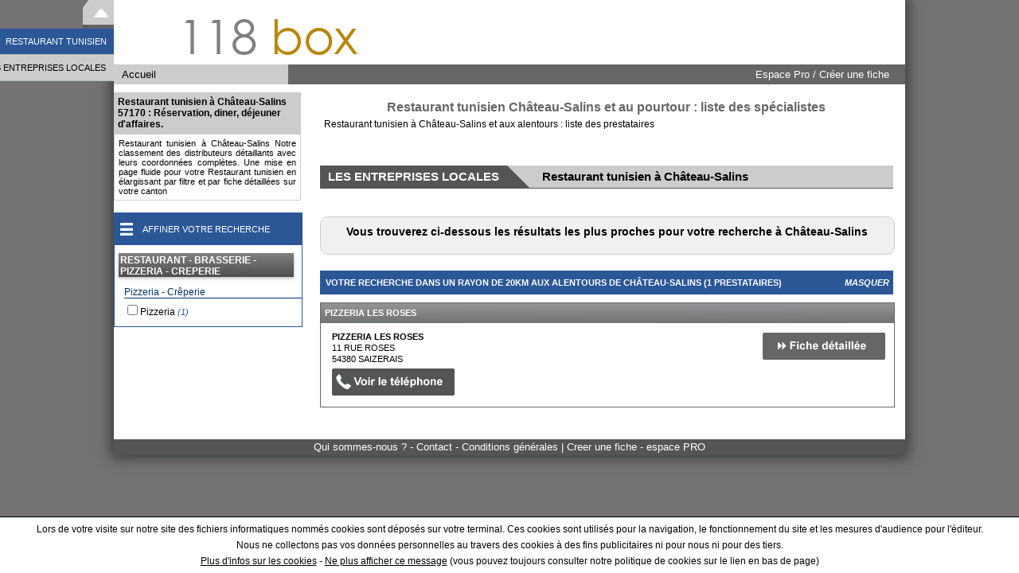

--- FILE ---
content_type: text/html; charset=UTF-8
request_url: https://www.118box.com/restaurant-tunisien/chateau-salins-57170.html
body_size: 27409
content:
<!DOCTYPE html>
<html id="villeinfo_html" lang="fr">
<!--  INDEX DE DEP RUBRIQUE-->
<head>
    <!-- Google tag (gtag.js) -->
    <script async src="https://www.googletagmanager.com/gtag/js?id=G-6Q42XBF0EV"></script>
    <script>
        window.dataLayer = window.dataLayer || [];
        function gtag(){dataLayer.push(arguments);}
        gtag('js', new Date());

        gtag('config', 'G-6Q42XBF0EV');
    </script>
    <meta charset="utf-8"/>
    <meta http-equiv="Content-Type" content="text/html; charset=UTF-8">
    <title>Restaurant tunisien à Château-Salins : liste adresse téléphone - 118 box</title>
    <meta name="Description" content="Le répertoire des pros à votre service avec leurs emails. Restaurant tunisien à Château-Salins : tout pour que vous puissiez chercher en triant par critères géographiques. Sur toutes les villes trouvez votre Restaurant tunisien" />
    <meta name="Keywords" content="Restaurant tunisien Château-Salins, Restaurant tunisien, Château-Salins, 57170, Réservation, Diner, Déjeuner, Repas d'affaire, Menu du midi" />
    <meta name="viewport" content="width=device-width, initial-scale=1.0">
    <link rel="canonical" href="https://www.118box.com/restaurant-tunisien/chateau-salins-57170.html"/>
    <style>@font-face {font-family:'century';src:url('../font/gothic.eot');src:url('../font/gothic.woff') format('woff'), url('../font/gothic.ttf') format('truetype');}html{font-family:Arial,Helvetic,sans-serif;}body{position:relative;margin:0 auto 0 auto;width:100%;max-width:994px;height:100%;background-color:white;box-shadow:0 0 16px 4px #3C3C3C;-moz-box-shadow:0 0 16px 4px #3C3C3C;-webkit-box-shadow:0 0 16px 4px #3C3C3C;}h1 {font-size:12px;}h2 {font-size:12px;}h3 {font-size:12px;margin:0;padding:0;display:inline-block;}img{border:none;}.balisedesc {width:100%;margin:20px 0 10px 0;}.balisedesc .balise {color:#666666;display:block;font-weight:bold;text-align:center;}.liste_ville {border:1px solid #666666;margin:15px 0 0 0;outline:medium none;overflow:hidden;width:100%;}.ou {background-color:#CCCCCC;color:#FFFFFF;font-family:arial;font-size:11px;font-weight:bold;margin-bottom:15px;overflow:hidden;padding:0 5px;}.ou form {display:none;}.actualsearch {float:left;line-height:26px;}.inputou {float:right;}.Ville:hover {background-color:#00767C;}.Departement {border-bottom:1px solid #0B6075;}.France {background-color:#59C900;}.navGauche {position:relative;background:none repeat scroll 0 0 #FFFFFF;color:#666666;display:inline-block;font-size:11px;font-weight:normal;height:768px;line-height:20px;margin:0 5px 0 10px;padding:0;text-align:center;vertical-align:top;width:235px;border:1px solid #666666;-moz-border-radius:10px;-webkit-border-radius:10px;border-radius:10px;overflow:hidden;}#popup {background-color:#FFFFFF;border:1px solid #999999;height:150px;margin:300px auto;width:300px;z-index:999;cursor:pointer;border-radius:10px;}.txtpopup {line-height:150px;position:relative;float:left;text-align:center;font-size:14px;font-weight:bold;z-index:999;color:#7F7F7F;cursor:pointer;width:300px;}#fondpopup {z-index:998;height:100%;width:100%;cursor:pointer;top:0;position:fixed;background-image:url(../img/opacite.png);background-repeat:repeat;display:none;}.noresults {background:none repeat scroll 0 0 #CC0000;color:white;font-size:11px;margin:0;padding:10px 0 10px 0;text-transform:uppercase;text-align:center;width:100%;}.sitegroupe {width:100%;display:inline-block;}.sitegroupe .titre {width:100%;text-align:center;font-size:11px;font-weight:bold;border-top :1px solid #000;line-height:18px;padding:10px 0 0 0;}.sitegroupe .listsite {width:100%;display:inline-block;}.listsite .site {width:32%;text-align:center;float:left;margin:5px 0 0 0;}.listsite .site a {font-size:11px;}.footer_container{position:relative;width:100%;height:20px;line-height:20px;text-align:center;font-size:0.8em;margin:20px 0 0 0;}.a_footer{cursor:pointer;}#Menufam{width:100%;font-size:0.9em;background-color:#FFFFFF;margin:0;display:inline-block;}#Menufam .titre_chapitre{background-color:#FFFFFF;background-image:url("/img/degradegris.png");background-size:100% 100%;background-repeat:repeat-x;box-shadow:0 2px 4px 0 #C0C0C0;color:#FFFFFF;font-size:12px;margin:10px 0 2px 5px;padding:2px 6px 0 2px;width:90%;font-weight :bold;cursor:pointer;display:inline-block;}#Menufam .titre_grande_thematique{width:95%;font-weight:bold;font-size:12px;padding:0;margin:5px 0 5px 5%;color:#036;border-bottom:1px solid #036;cursor:pointer;text-transform:uppercase;display:inline-block;}#Menufam .titre_thematique{width:95%;font-size:12px;padding:0;margin:5px 0 5px 5%;color:#036;border-bottom:1px solid #036;cursor:pointer;display:inline-block;}#Menufam .titre_question:hover{background-color:#B8860B;cursor:pointer;color:white;-webkit-transition:background-color 150ms linear;-moz-transition:background-color 150ms linear;-o-transition:background-color 150ms linear;-ms-transition:background-color 150ms linear;transition:background-color 150ms linear;}#Menufam .titre_question{position:relative;float:left;font-size:12px;padding-left:5%;width:95%;margin:0;color:black;line-height:18px;}.compteur{font-style:italic;font-size:11px;color:#2B5797;}.menu_gauche {width:100%;margin:15px 0 0 0;padding:0;border:1px solid #2B5797;display:inline-block;}.titre_recherche{display:inline-block;background:none repeat scroll 0 0 #2B5797;margin:0;padding:10px 0 10px 2%;width:98%;cursor:pointer;}.menu_icon {display:inline-block;margin:0 10px 0 0;padding:0;width:20px;height:20px;background:url('../img/menu_icon.png');background-size:100% 100%;vertical-align:top;}.trt {padding:0;margin:0;vertical-align:top;display:inline-block;color:white;font-size:11px;line-height:20px;text-transform:uppercase;}.getCount{font-size:10px;}#Menufam div {float:left;}#Menufam .container_thematique{max-width:290px;width:100%;display:inline-block;}#Menufam .container_chapitre{max-width:290px;width:100%;display:inline-block;}#Menufam .container_sans_thematique{max-width:290px;width:100%;padding:5px 0 0 0;display:inline-block;}#Menufam .container_question{width:100%;display:inline-block;}.deroule{overflow :auto;overflow-x:hidden;overflow-y :auto;height:400px;width:230px;}.question_combobox{position:relative;margin:5px 0 0 12px;}.question_select{position:relative;}#onglet_et{position:absolute;top:-25px;left:0;-webkit-border-radius:130px 130px 0 0;border-radius:130px 130px 0 0;z-index:12;width:125px;height:25px;line-height:25px;background-color:#e6d6af;color:#000000;text-align:center;cursor:pointer;font-weight:bold;font-size:14px;}#onglet_ou{position:absolute;top:-25px;left:110px;-webkit-border-radius:130px 130px 0 0;border-radius:130px 130px 0 0;z-index:11;width:125px;height:25px;line-height:25px;background-color:#CECECE;color:black;text-align:center;cursor:pointer;font-weight:bold;font-size:14px;}.resume_recherche{display:none;height:auto;width:100%;margin:10px 0 10px 0;padding:0;font-size:15px;-moz-box-shadow:0 0 6px #000000;-webkit-box-shadow:0 0 6px #000000;box-shadow:0 0 6px #000000;overflow:hidden;}#titre_resume_recherche{background:#666;height:18px;line-height:18px;width:100%;margin:0;padding:0;font-size:12px;color:#FFFFFF;text-align:center;}.resumeFiltre{display:inline-block;vertical-align:top;padding:2px 10px 2px 10px;margin:0 0 5px 0;border:1px solid #333;-moz-border-radius:3px;-webkit-border-radius:3px;border-radius:3px;font-size:11px;}.resumeFiltre:hover{cursor:pointer;display:inline-block;vertical-align:top;padding:2px 10px 2px 10px;margin:0 0 5px 0;border:1px solid #333;-moz-border-radius:3px;-webkit-border-radius:3px;border-radius:3px;font-size:11px;color:#FFF;background:#C00;}#filtres{font-size:13px;display:inline-block;vertical-align:top;height:auto;margin:2px 0 2px 0;padding:0 0 0 5px;width:100%;}#annuler{display:inline-block;vertical-align:top;padding:2px 15px 2px 12px;margin:0 0 5px 5px;border:1px solid #333;-moz-border-radius:3px;-webkit-border-radius:3px;border-radius:3px;font-size:11px;background:#CECECE;color:#000000;font-weight:bold;}#annuler:hover{color:#FFFFFF;cursor:pointer;background:#C00;}.questionnaire{position:relative;float:left;width:715px;margin:5px;font-size:12px;}.titreQuestionnaire{position:relative;float:left;font-size:11px;line-height:15px;font-weight:bold;text-transform:uppercase;}.question{position:relative;float:left;font-size:12px;line-height:15px;font-weight:normal;}.themeQuestions{margin:0 10px 0 0;position:relative;float:left;width:700px}#nbResultats{display:inline-block;vertical-align:top;font-size:12px;width:349px;text-align:center;margin:0 0 3px 7px;color:#333333;line-height:18px;}#nbResultatsBis{display:inline-block;vertical-align:top;font-size:12px;width:349px;margin:0 0 3px 7px;text-align:center;color:#333333;line-height:18px;}#nbResultatsBis:hover{cursor:pointer;text-decoration:underline;}#nombre{position:relative;float:right;font-size:18px;color:#EDF7F2;width:60px;text-align:center;}#votreRecherche{display:inline-block;vertical-align:top;height:auto;width:349px;text-align:left;font-weight:bold;font-size:12px;color:#333333;text-align:center;margin:0 0 0 7px;line-height:20px;}#bandeauInfos{display:inline-block;vertical-align:top;width:349px;text-align:left;font-weight:bold;font-size:12px;color:#333333;height:auto;text-align:center;margin:0 0 0 7px;line-height:20px;}.textExplain{width:225px;font-size:11px;padding:5px;text-align:center;}.trait{position:absolute;z-index:15;top:-2px;left:0;width:125px;height:2px;background-color:#ADCF4F;}.text_recherche{display:inline-block;vertical-align:top;text-align:center;line-height:18px;font-size:12px;font-weight:bold;margin:3px 0 5px 0;padding:0;width:230px;}#aucunPrest{position:relative;float:left;line-height:15px;font-size:12px;display:none;}#cliquezIci{position:relative;float:left;line-height:15px;font-size:12px;display:none;}#cliquezIci:hover{color:#666666;cursor:pointer;}#explainPagination{position:relative;float:left;height:20px;line-height:20px;padding:0 0 0 5px;margin:20px 0 0 0;width:716px;background:url(../img/gpgc2.png) repeat;font-weight:normal;font-size:12px;color:#FFFFFF;}.bt_etou {display:inline-block;vertical-align:top;margin:3px 2px 0 2px;}#historique{display:inline-block;vertical-align:top;height:auto;width:235px;max-height:335px;background-color:#E6D6AF;margin:0;font-size:11px;border-left:1px solid #CECECE;border-right:1px solid #CECECE;border-bottom:1px solid #CECECE;}#selection{display:inline-block;vertical-align:top;height:auto;width:235px;max-height:335px;background-color:#CECECE;margin:0;font-size:11px;border-left:1px solid #CECECE;border-right:1px solid #CECECE;border-bottom:1px solid #CECECE;display:none;}div #imprimer{position:relative;float:left;width:250px;height:20px;}div .menu{display:inline-block;vertical-align:top;width:230px;border-bottom:1px solid #666666;line-height:15px;font-weight:normal;padding:5px 0 5px 5px;margin:0;}div .menu .send, div .menu .save, div .menu .print{position:relative;float:left;margin:0 5px 0 2px;cursor:pointer;color:#000000;}div .menu .send:hover, div .menu .save:hover, div .menu .print:hover{color:#333333;}div .menu .icones{position:relative;float:left;margin:0;cursor:pointer;}div .menu .supprimer{position:relative;float:left;border-left:1px solid #cccccc;margin:0 2px 0 2px;}div .prestatairesNav{display:inline-block;vertical-align:top;overflow:auto;max-height:300px;width:225px;padding:5px 5px 5px;}div .prestatairesNav .comptage{position:relative;float:left;width:210px;height:20px;line-height:20px;font-size:11px;text-align:center;font-weight:bold;color:#808080;margin:0;padding:0;}div .prestatairesNav .container{position:relative;float:left;height:70px;margin:0 0 15px 0;}div .prestatairesNav .prestataire{position:relative;top:-14px;height:70px;width:210px;margin:0;-moz-box-shadow:0 0 3px #000000;-webkit-box-shadow:0 0 3px #000000;box-shadow:0 0 3px #000000;background-color:white;cursor:pointer;z-index:25;overflow:hidden;}div .prestatairesNav .prestataire:hover{background-color:#EFEFEF;}div .prestatairesNav .prestataire .vignette{position:relative;float:left;height:70px;width:90px;margin:0;}div .prestatairesNav .fermer{position:relative;height:15px;width:15px;left:195px;top:57px;cursor:pointer;z-index:30;}div .prestatairesNav .prestataire .infosPrest{position:relative;float:left;height:70px;width:115px;margin:0 0 0 3px;overflow:hidden;}.infosPrestlarge{position:relative;float:left;height:70px;width:200px;margin:0 0 0 3px;overflow:hidden;}div .prestatairesNav .prestataire .infosPrest .societePrest{position:relative;float:left;width:115px;}div .prestatairesNav .prestataire .infosPrest .cpPrest{position:relative;float:left;width:35px;}div .prestatairesNav .prestataire .infosPrest .villePrest{position:relative;float:left;width:115px;}div .prestatairesNav .prestataire .infosPrest .telPrest{position:relative;float:left;width:115px;}div .prestatairesNav .prestataire .infosPrest .famillePrest{position:relative;float:left;width:115px;font-weight:bold;}#closeMap{position:fixed;top:280px;margin:auto auto auto 944px;width:100px;cursor:pointer;font-style:italic;color:#FFFFFF;font-size:11px;line-height:18px;font-weight:bold;background:url("../img/bg_barre_bas.png");background-repeat:repeat-x;height:auto;padding:0 10px 0 10px;-moz-border-radius:5px 5px 0 0;-webkit-border-radius:5px 5px 0 0;border-radius:5px 5px 0 0;text-align:center;-webkit-transform:rotate(90deg);-moz-transform:rotate(90deg);-o-transform:rotate(90deg);transform:rotate(90deg);}#onglet_historique{display:block;-webkit-border-radius:130px 130px 0 0;border-radius:130px 130px 0 0;z-index:20;width:125px;height:25px;line-height:25px;background-color:#e6d6af;color:#000000;text-align:center;cursor:pointer;font-weight:bold;font-size:14px;margin-top:5px;}#onglet_selection {display:block;-webkit-border-radius:130px 130px 0 0;border-radius:130px 130px 0 0;z-index:19;width:125px;height:25px;line-height:25px;background-color:#CECECE;color:#000000;text-align:center;cursor:pointer;font-weight:bold;font-size:14px;margin:-25px 0 0 110px;}#reduire{position:relative;float:left;left:5px;top:2px;height:15px;width:15px;background-image:url('/img/moins.png');cursor:pointer;z-index:20;}#histoselec {height:auto;width:235px;overflow:hidden;margin:5px 0 0 0;}#historique_selection {display:inline-block;vertical-align:top;height:auto;background:#FFFFFF;width:235px;border:none;}#fondpopupmail {position:absolute;top:0;left:0;z-index:99;display:none;width:100%;height:100%;z-index:199;}#bg_popupmail_img {width:100%;height:100%;}#popupmail{position:absolute;width:550px;height:450px;-webkit-border-radius:10px;border-radius:10px;background-color:white;z-index:200;display:none;top:200px;left:50%;margin-left:-300px;padding:15px;font-size:13px;}#popupmail .titre{position:relative;float:left;width:550px;height:35px;margin:0 0 10px 0;line-height:25px;text-align:center;font-size:16px;color:#666666;font-weight:bold;border-bottom:1px solid #dcdcdc;}#popupmail .soustitre{position:relative;float:left;width:550px;height:25px;margin:0;line-height:25px;text-align:left;font-size:16px;color:#7F7F7F;font-weight:bold;}#closePopup{z-index:201;position:absolute;background:url(../img/xferme.png) no-repeat 0 0;width:25px;height:25px;left:772px;top:192px;cursor:pointer;display:none;}#popupmail input[type="text"], #popupmail textarea{position:relative;float:left;margin:0 0 0 10px;width:200px;padding:5px;border:1px solid #DDDDDD;background:-moz-linear-gradient(center top , #FFFFFF,#EEEEEE 1px, #FFFFFF 20px);background:-webkit-gradient(linear, left top, left 20, from(#FFFFFF), color-stop(5%, #EEEEEE) to(#FFFFFF));filter:progid:DXImageTransform.Microsoft.gradient(startColorstr='#FBFBFB', endColorstr='#FFFFFF');-moz-border-radius:3px;-webkit-border-radius:3px;border-radius:3px;-moz-box-shadow:0 0 2px #DDDDDD;-webkit-box-shadow:0 0 2px #DDDDDD;box-shadow:0 0 2px #DDDDDD;}#popupmail input[type="text"]:hover, #popupmail textarea:hover{border:1px solid #cccccc;}#popupmail input[type="text"]:focus, #popupmail textarea:focus{box-shadow:0 0 2px #FFFE00;}#popupmail input[type="submit"]{background:#222 url(/img/overlay.png) repeat-x 0 0;display:inline-block;padding:5px 15px 6px;color:#fff !important;font-size:13px;font-weight:bold;line-height:1;text-decoration:none;-moz-border-radius:5px;-webkit-border-radius:5px;-moz-box-shadow:0 1px 3px rgba(0,0,0,0.25);-webkit-box-shadow:0 1px 3px rgba(0,0,0,0.25);box-shadow:0 1px 3px rgba(0,0,0,0.25);text-shadow:0 -1px 1px rgba(0,0,0,0.25);border:1px solid rgba(0,0,0,0.25);position:relative;cursor:pointer;overflow:visible;width:auto;float:right;}#popupmail input[type="submit"]:hover{background-color:#111;color:#fff;}#popupmail label{position:relative;float:left;width:170px;text-align:right;}#popupmail form{position:relative;float:left;height:390px;}#popupmail .ligneForm{position:relative;float:left;width:550px;line-height:30px;margin:0 0 10px 0;}#popupmail .bloc{position:relative;float:left;width:550px;padding:0 0 10px 0;margin:0 0 20px 0;border-bottom:1px solid #dcdcdc;}#fondpopupmail {position:absolute;top:0;left:0;display:none;width:100%;height:100%;z-index:1999;}#bg_popupmail_img {width:100%;height:100%;}#popupinscription{position:absolute;width:550px;height:auto;-webkit-border-radius:10px;border-radius:10px;background-color:white;z-index:2000;display:none;top:200px;left:50%;margin-left:-300px;padding:15px;font-size:13px;}#popupinscription .titre{position:relative;float:left;width:550px;height:50px;margin:0 0 10px 0;line-height:25px;text-align:center;font-size:16px;color:#222224;font-weight:bold;border-bottom:1px solid #dcdcdc;}#popupinscription .soustitre{position:relative;float:left;width:550px;height:25px;margin:0 0 10px 0;line-height:25px;text-align:center;font-size:14px;color:#7F7F7F;font-weight:bold;}#closePopup{z-index:2001;position:absolute;background:url(../img/xferme.png) no-repeat 0 0;width:25px;height:25px;left:772px;top:192px;cursor:pointer;display:none;}#popupinscription input[type="text"], #popupinscription textarea, #popupinscription select{position:relative;float:left;margin:0 0 0 10px;width:200px;padding:5px;border:1px solid #DDDDDD;background:-moz-linear-gradient(center top , #FFFFFF,#EEEEEE 1px, #FFFFFF 20px);background:-webkit-gradient(linear, left top, left 20, from(#FFFFFF), color-stop(5%, #EEEEEE) to(#FFFFFF));filter:progid:DXImageTransform.Microsoft.gradient(startColorstr='#FBFBFB', endColorstr='#FFFFFF');-moz-border-radius:3px;-webkit-border-radius:3px;border-radius:3px;-moz-box-shadow:0 0 2px #DDDDDD;-webkit-box-shadow:0 0 2px #DDDDDD;box-shadow:0 0 2px #DDDDDD;}#popupinscription select{width:212px;}#popupinscription #champCP{width:75px;}#popupinscription input[type="text"]:hover, #popupinscription textarea:hover{border:1px solid #cccccc;}#popupinscription input[type="text"]:focus, #popupinscription textarea:focus{box-shadow:0 0 2px #FFFE00;}.inscription_bt {background:#222 url(/img/overlay.png) repeat-x 0 0;display:inline-block;padding:5px 15px 6px;color:#fff !important;font-size:13px;font-weight:bold;line-height:1;text-decoration:none;-moz-border-radius:5px;-webkit-border-radius:5px;-moz-box-shadow:0 1px 3px rgba(0,0,0,0.25);-webkit-box-shadow:0 1px 3px rgba(0,0,0,0.25);box-shadow:0 1px 3px rgba(0,0,0,0.25);text-shadow:0 -1px 1px rgba(0,0,0,0.25);border:1px solid rgba(0,0,0,0.25);position:relative;cursor:pointer;overflow:visible;width:auto;float:right;margin:10px 0 0 0;}.inscription_bt:hover,.deco_bt:hover ,.monespace_bt:hover{background-color:#111;color:#fff;}.deco_bt {background:#222 url(/img/overlay.png) repeat-x 0 0;display:inline-block;padding:5px 15px 6px;color:#fff !important;font-size:13px;font-weight:bold;line-height:1;text-decoration:none;-moz-border-radius:5px;-webkit-border-radius:5px;-moz-box-shadow:0 1px 3px rgba(0,0,0,0.25);-webkit-box-shadow:0 1px 3px rgba(0,0,0,0.25);box-shadow:0 1px 3px rgba(0,0,0,0.25);text-shadow:0 -1px 1px rgba(0,0,0,0.25);border:1px solid rgba(0,0,0,0.25);position:relative;cursor:pointer;overflow:visible;width:auto;float:left;margin:10px 0 0 0;}.monespace_bt {width:205px;background:#222 url(/img/overlay.png) repeat-x 0 0;display:inline-block;padding:5px 15px 6px;color:#fff !important;font-size:13px;line-height:1;text-decoration:none;-moz-border-radius:5px;-webkit-border-radius:5px;-moz-box-shadow:0 1px 3px rgba(0,0,0,0.25);-webkit-box-shadow:0 1px 3px rgba(0,0,0,0.25);box-shadow:0 1px 3px rgba(0,0,0,0.25);text-shadow:0 -1px 1px rgba(0,0,0,0.25);border:1px solid rgba(0,0,0,0.25);position:relative;cursor:pointer;overflow:visible;float:left;margin:10px 0 0 0;}.deconnexion_bt {width:205px;background:#adadad url(/img/overlay.png) repeat-x 0 0;display:inline-block;padding:5px 15px 6px;color: white; font-size:13px;line-height:1;text-decoration:none;-moz-border-radius:5px;-webkit-border-radius:5px;-moz-box-shadow:0 1px 1px rgba(0,0,0,0.25);-webkit-box-shadow:0 1px 1px rgba(0,0,0,0.25);box-shadow:0 1px 1px rgba(0,0,0,0.25);border:1px solid rgba(0,0,0,0.25);position:relative;cursor:pointer;overflow:visible;float:left;margin:10px 0 0 0;}.deconnexion_bt:hover{background-color:#A5A5A5; color:white; }#popupinscription label{position:relative;float:left;width:170px;text-align:right;}#popupinscription form{position:relative;float:left;height:auto;border-bottom:1px solid #dcdcdc;margin:0 0 10px 0;}#popupinscription .ligneForm{position:relative;float:left;line-height:30px;margin:0 0 10px 0;}#popupinscription .ligneLab{position:relative;float:left;width:550px;top:-5px;color:#7F7F7F;text-align:center;font-size:10px;font-weight:bold;line-height:15px;margin:0;padding:0;}#popupinscription .bloc .ligneForm{position:relative;float:right;width:400px;line-height:30px;margin:0 0 10px 0;}#popupinscription .bloc{position:relative;float:left;width:550px;padding:0 0 10px 0;margin:0 0 20px 0;border-bottom:1px solid #dcdcdc;}.label{position:relative;float:left;width:450px;height:25px;margin:10px 0 10px 0;line-height:18px;text-align:center;font-size:16px;color:#34393E;font-weight:bold;}.contact{font-size:9px;width:550px;line-height:13px;color:#7F7F7F;position:relative;float:left;text-align:center;margin:10px 0 0 0;}#popupConnexion{position:relative;float:left;height:auto;background-color:#BBAE98;}.mdpoublie{position:absolute;width:250px;font-size:11px;text-decoration:underline;bottom:0;right:75px;cursor:pointer;color:black;}.labelInput{position:relative;float:left;margin:0 173px 0 10px;font-size:10px;}.erreur_formulaire {position:relative;float:left;line-height:18px;width:550px;border:1px solid #C00;background:#FCC;color:#C00;font-size:12px;font-weight:bold;text-align:center;height:auto;-moz-border-radius:3px;-webkit-border-radius:3px;border-radius:3px;}.chargement_formulaire {position:relative;float:left;line-height:18px;width:550px;border:1px solid #0041CC;background:#56BBFF;color:#0041CC;font-size:12px;font-weight:bold;text-align:center;height:auto;-moz-border-radius:3px;-webkit-border-radius:3px;border-radius:3px;}.ok_formulaire {position:relative;float:left;line-height:18px;width:550px;border:1px solid #00720E;background:#94FF9D;color:#00720E;font-size:12px;font-weight:bold;text-align:center;height:auto;-moz-border-radius:3px;-webkit-border-radius:3px;border-radius:3px;}.erreur_reconnexion {position:relative;float:left;line-height:18px;width:200px;border:1px solid #C00;background:#FCC;color:#C00;font-size:12px;font-weight:bold;text-align:center;height:auto;-moz-border-radius:3px;-webkit-border-radius:3px;border-radius:3px;margin:5px 0 0 10px;}#menu_haut{position:relative;}#titre_devis{display:block;text-align:center;margin-top:5px;margin-bottom:5px;font-size:15px;color:#333;font-weight:bold;}#lienDevis{font-size:12px;padding:0;text-align:center;line-height:22px;cursor:pointer;margin:0 0 0 17px;color:white;position:relative;float:left;border-left:1px solid #cccccc;border-right:1px solid black;}#lienDevis_top{display:block;font-weight:bold;background-color:#b8860b; }#lienDevis_bottom{padding:0 5px 0 5px;font-size:11px;}.blocDevis{width:100%;color:black;text-align:left;}.formitem {color:#464646;font-size:13px;line-height:22px;margin:0 0 0 10px;vertical-align:middle;}.explainDevisTop{line-height:15px;padding:5px 0 5px 0;background:#666666; border-radius:6px 6px 0 0;text-align:center;color:white; }.explainDevisTop #span_haut{font-size:15px;font-weight:bold;}.explainDevisTop #span_bas{}.explainDevisCenter{padding:10px 0 10px 5px;line-height:14px;font-size:12px;font-size:12px;text-align:left;}.explainDevisBottom{line-height:24px;border-radius:5px;box-shadow:0 0 3px grey; border:1px solid #6D9B3E;background:url("../img/vpgc.png") repeat-x; background-size:100% 100%;text-align:center;font-size:13px;color:white;}.explainDevisBottom:hover{box-shadow:0 1px 6px grey; text-shadow:0 0 1px rgb(189, 189, 189); }#closePopup_devis{position:absolute;background:url(../img/xferme.png) no-repeat 0 0;width:25px;height:25px;right:-10px;top:-12px;cursor:pointer;}#enregistrement{width:372px;text-align:center;}#enregistrement input{font-weight:bold;}#enregistrement_phrase{display:block;}#enregistrement_bouton{padding:0 3px;cursor:pointer;background:#666666; }#bottombar {height:50px;position:fixed;display:none;bottom:0;width:100%;z-index:999;left:0;margin:0 auto 0 auto;padding:0 50px 0 0;background-image:url(../img/bg_barre_bas.png);background-repeat:repeat-x;}#popupEbook{z-index:998;padding:10px;margin:0;position:absolute;left:0;top:50px;-webkit-border-radius:10px 10px 10px 10px;border-radius:10px 10px 10px 10px;width:260px;height:170px;line-height:25px;background:rgba(255, 255, 255, 0.9);color:#ffffff;text-align:center;display:block;-moz-box-shadow:2px 2px 10px #888;-webkit-box-shadow:2px 2px 10px #888;box-shadow:2px 2px 10px #888;}#popupEbookSelec{z-index:2001;padding:10px;margin:0;position:absolute;left:0;top:65px;-webkit-border-radius:10px 10px 10px 10px;border-radius:10px 10px 10px 10px;width:228px;line-height:25px;background:rgba(255, 255, 255, 0.95);color:#ffffff;text-align:center;display:block;-moz-box-shadow:2px 2px 10px #888;-webkit-box-shadow:2px 2px 10px #888;box-shadow:2px 2px 10px #888;}#popupEbookSelec span{cursor:pointer;}#bottombar #barcontenu{width:1028px;height:50px;line-height:50px;margin:0 auto 0 auto;position:relative;z-index:1000;background-image:url(../img/bg_barre_bas.png);}#bottombar #barcontenu .bloc{font-size:13px;color:white;position:relative;float:left;padding:0 5px;border-left:1px solid #cccccc;border-right:1px solid black;line-height:15px;padding-top:9px;height:50px;}#bottombar #barcontenu .bloc:hover{cursor:pointer;background-color:black;}#outil {position:fixed;display:none;left:0;bottom:0;z-index:1000;background:#b8860b;width:50px;line-height:15px;height:41px;margin:0 20px 0 0;color:white;font-size:14px;padding:9px 0 0 5px;cursor:pointer;}#outil:after {left:100%;border:solid transparent;content:" ";height:0;width:0;position:absolute;pointer-events:none;border-color:rgba(184, 134, 11, 0);border-left-color:#b8860b;border-width:28px;top:50%;margin-top:-25px;}#bottombar #barcontenu .bloc .imgEbook{float:left;position:relative;top:-30px;left:-8px;}.imgAnnuaire{position:relative;float:left;}.explainEbookTop{position:relative;float:left;font-weight:bold;font-size:11px;line-height:13px;width:125px;}.explainEbookCenter{position:relative;float:left;background:url("../img/vpgc.png") repeat-x;background-size:100% 100%;font-size:12px;font-weight:bold;width:130px;padding:5px 0 5px 0;margin:3px 0 3px 0;line-height:14px;text-align:center;border-radius:5px;}.explainEbookBottom{position:relative;float:left;font-size:12px;line-height:14px;width:125px;}.blocEbook{position:relative;float:left;margin-left:3px;width:130px;color:black;text-align:left;}#popupEbook2{z-index:998;padding:10px;margin:0;position:relative;float:left;-webkit-border-radius:10px 10px 0 0;border-radius:10px 10px 0 0;height:160px;line-height:25px;background-color:#BBAE98;color:#ffffff;text-align:center;display:block;}.ebookTop{position:relative;float:left;font-weight:bold;font-size:11px;line-height:14px;}.ebookCenter{position:relative;float:left;background-color:#AEEE00;font-size:19px;font-weight:bold;cursor:pointer;}.ebookBottom{position:relative;float:left;font-size:13px;line-height:15px;}.descriptionEbook{position:relative;float:left;color:black;text-align:left;width:400px;}.telechargement_gratuit {font-size:13px;font-weight:normal;width:130px;margin:0;padding:0;cursor:pointer;color:#FFFFFF;}.cliquez {font-size:16px;font-weight:bold;width:130px;margin:0;padding:0;cursor:pointer;color:#FFFFFF;}#devismenu {background-size:1px 90px;font-size:12px;color:#fff;border:1px solid #666;padding:10px 1%;margin-bottom:-1px;width:98%;box-shadow:0 2px 4px 0 #C0C0C0;}#devismenu ul.chapitre {margin:0;padding:0;display:block;position:relative;list-style:none;display:table;width:100%;}#devismenu li.lichapitre {text-align:left;cursor:pointer;-webkit-box-shadow:inset 0 0 0 1px rgba(255, 255, 255, 0.05);box-shadow:inset 0 0 0 1px rgba(255, 255, 255, 0.05);border-left:none;font-size:11px;height:80px;width:80px;float:left;margin:10px 0.5% 0 0.5%;background-color:#c0392b;text-align:center;background-image:url(../img/settings.png);background-repeat:no-repeat;background-position:20px 5px;}#devismenu li.lichapitre:last-of-type {border-right:none;}#devismenu li.lichapitre:hover {font-weight:bold;}#devismenu li.liimg {padding:0;width:75px;overflow:hidden;border:none;}#devismenu .liactive {border-top:none !important;border-bottom:none !important;color:#FFF !important;font-weight:bold !important;}#devismenu ul.grdthematique {margin:0;width:200px;position:relative;padding:0;}#devismenu li.ligrdthematique {display:block;background-image:url('/img/bg_menu_hover.png');height:25px;line-height:25px;vertical-align:middle;text-align:left;cursor:pointer;font-size:11px;padding:5px 10px;border:solid #999;border-width:0 1px 1px 1px;color:#333;margin:0;}#devismenu li.ligrdthematique:first-of-type {border-width:1px;}#devismenu li.ligrdthematique:hover {background-color:#FFFFFF;background-image:none;color:#333;border-right:none;}#devismenu ul.thematique {position:absolute;top:0;background-color:#FFFFFF;left:200px;width:484px;padding:0;display:none;overflow:hidden;cursor:auto;border-top:1px solid #999;}#devismenu .noparent {width:684px!important;left:0 !important;top:0 !important;display:table !important;border:none !important;}#devismenu li.lithematique {display:table-cell;width:25%;padding:10px;font-size:12px;font-weight:bold;color:#000;}#devismenu li.lithematique span {color:#999;border-bottom:3px solid #C9C9C9;width:100%;display:block;text-transform:uppercase;}#devismenu ul.menu {padding-left:15px;border-bottom:none;margin:0;padding:0 0 11px 15px;width:auto;}#devismenu li.limenu {text-transform:none;font-size:12px;text-decoration:none;font-weight:normal;list-style-type:square;line-height:15px;margin:5px 0;}#devismenu li.limenu form {display:none;}#devismenu li.limenu a {text-decoration:none;color:#333;}#devismenu li.limenu a:hover {text-decoration:underline;}#devismenu .submenu {display:none;position:absolute;background-color:#83BF30;top:90px;left:3px;text-align:left;width:684px;margin:0;padding:0 0 1px 0;z-index:1000;padding:5px;}#devismenu .submenurow {display:table-row;}#devismenu .submenu img {width:50px;padding:20px;margin:0 auto;display:block;}#devismenu .txtchapitre {padding:50px 0 0 0;height:25px;display:table-cell;vertical-align:middle;width:80px;}#devismenu .titlesubmenu {text-align:center;display:block;line-height:40px;margin-bottom:5px;font-size:19px;}#devismenu .submenu .close {background-image:url(../img/close.png);background-repeat:no-repeat;background-size:20px 20px;height:20px;width:20px;position:absolute;right:5px;top:5px;}.ac_results {padding:0;border:1px solid black;background-color:white;overflow:hidden;z-index:99999;}.title_autocomplete{color:#b8860b;background-color:#666;}.ac_results ul {width:100%;list-style-position:outside;list-style:none;padding:0;margin:0;}.ac_results li {margin:0;padding:2px 5px;cursor:default;display:block;font:menu;font-size:12px;line-height:16px;overflow:hidden;}.ac_loading {}.ac_odd {background-color:#eee; }.ac_even {}.ac_over {background-color:#666666; color:white;}.ac_result {padding:0;border:1px solid black;background-color:white;overflow:hidden;z-index:99999;left:415.5px;}.ac_result ul {width:100%;list-style-position:outside;list-style:none;padding:0;margin:0;}.ac_result li {margin:0;padding:2px 5px;cursor:default;display:block;font:menu;font-size:12px;line-height:16px;overflow:hidden;}.ac_result_big {padding:0;border:1px solid black;background-color:white;overflow:hidden;z-index:99999;}.title_autocomplete{color:#b8860b;background-color:#666;}.ac_result_big .title_autocomplete{background-color:rgba(0,0,0,0);height:43px;width:246px;}.ac_result_big .title_autocomplete .icon{height:28px;width:28px;}.ac_result_big .title_autocomplete.txtTitre, .ac_result_big .title_bottom.txtTitre{position:relative;top:-9px;margin-left:10px;}.ac_result_big ul {list-style-position:outside;list-style:none;padding:0;}.ac_result_big .title_bottom{padding-top:3px;height:100px;font-size:14px;display:block;margin-right:10px;padding-left:5px;}.ac_result_big .text{text-align:center;padding:5px;display:block;}.ac_result_big .ok{font-weight:bold;background-color:#b8860b;color:white;cursor:pointer;display:inline-block;padding:5px;}.prestataire_list, .marque_list, .rubrique_list{width:246px;float:left;}.ac_result_big li {margin:0;padding:2px 5px;cursor:default;display:block;font:menu;font-size:12px;line-height:16px;overflow:hidden;width:226px;}.ac_result_big .title_autocomplete img{position:relative;left:-6px;}.note{font-style:italic;font-size:11px;padding-left:15px;}.btn_ok{float:left;cursor:pointer;}.text_bottom{}#rechFranceContent{z-index:99;width:334px;background-color:white;position:absolute;left:474px;top:155px;padding-top:2px;}#titreFrance{padding-left:25px;width:175px;height:36px;font-weight:bold;font-size:14px;text-align:left;color:grey;text-overflow:ellipsis;}#marqueEnseigne{height:22px;text-overflow:ellipsis;width:240px;overflow:hidden;white-space:nowrap;}.inputContent{width:324px;background-color:rgb(80, 80, 80);color:white;-webkit-box-shadow: 2px 2px 1px 0 rgba(0, 0, 0, 0.2);box-shadow: 2px 2px 1px 0 rgba(0, 0, 0, 0.2);}.RechFrance{width:324px;margin:0 5px 5px 5px;background-color:rgb(0, 0, 0);color:white;-webkit-box-shadow:2px 2px 1px 0 rgba(0, 0, 0, 0.2);box-shadow:2px 2px 1px 0 rgba(0, 0, 0, 0.2);padding-bottom:3px;}.inputContent label{display:inline-block;margin:8px 2px 0 5px;float:left;font-size:12px;font-weight:bold;}.inputContent input{width:175px;float:right;margin:4px 2px;height:20px;font-size:11px;padding-left:3px;}::-webkit-input-placeholder {color:lightgrey;}:-moz-placeholder { color:lightgrey;}::-moz-placeholder {color:lightgrey;}:-ms-input-placeholder {color:lightgrey;}#rechFranceContent .ok{display:inline-block;color:white;font-size:15px;font-weight:bold;width:24px;height:24px;padding-top:4px;padding-left:0;padding-right:4px;cursor:pointer;float:right;margin:2px;text-decoration:none;}#rechFranceContent .ok img{width:24px;height:24px;border:0;}#subjectFrance{width:260px;word-wrap:break-word;float:left;margin:0 5px;text-align:left;font-size:15px;font-weight:bold;}#catFrance{word-wrap:break-word;float:left;margin:5px;text-align:left;font-size:12px;}#textFrance{font-size:13px;margin-bottom:7px;float:left;margin:5px;width:260px;text-align:left;}.highLight{color:#b8860a;float:left;margin-left:5px;font-size:20px;padding-top:5px;font-weight:bold;}#iconContent{width:20px;float:right;}.ac_result_pos{position:absolute; width:830px; left:100px; padding-left:10px; top:226px; display:block;}#close_rechFrance{position:absolute;width:11px;height:11px;background-image:url(../img/ico_close_off.png);left:320px;cursor:pointer;z-index:100;}#background{display:none;position:absolute;top:0;left:0;background-color:rgba(0,0,0,0.7);height:100%;width:100%;z-index:98;}.quoiou_surlignage{font-weight:bold;color:rgb(148, 138, 84); }.Devismenurub{overflow:hidden;max-height:223px;width:236px;font-size:0.9em;margin:10px 0 10px;border:1px solid #666666;-moz-border-radius:10px;-webkit-border-radius:10px;border-radius:10px;}.container_rubrique{height:193px;overflow:auto;padding-bottom:5px;padding-top:5px}.Devismenurubul{position:relative;float:left;list-style-type:none;padding-left:0;margin-left:0;display:inline-block;}.Devismenurub .titre_chapitre{position:relative;float:left;color :#353535;margin:5px 0 5px 10px;padding-top:5px;float:left;width:205px;font-weight :bold;background-color:#FFFFFF;cursor:pointer;}.Devismenurub .titre_grande_thematique{position:relative;float:left;width:195px;font-size:12px;padding:2px 6px 0 2px;margin:8px 0 0 10px;color:#353535;cursor:pointer;border:1px solid #c0c0c0;}.Devismenurub .titre_thematique{position:relative;float:left;font-size:12px;font-weight:bold;color:white;background-color:#666666;border-bottom:1px solid gray;width:200px;margin:3px 0 5px 10px;padding:3px 2px 1px 3px;cursor:pointer;}.Devismenurub.titre_question{position:relative;float:left;text-decoration:none;font-size:12px;padding-left:0;width:195px;margin:0 0 0 10px;padding:2px 0 2px 2px;background-color:white;cursor:pointer;color:black;}.Devismenurub.titre_question:hover{background-color:#cccccc;cursor:pointer;color:black;}.Devismenurub .getCount{font-size:10px;}.container_grande_thematique{padding:5px 0;width:100%;}.container_thematique{width:100%;padding:5px 0 5px 0;}.container_sans_thematique{width:100%;padding:5px 0 0 0;}.Devismenurub .deroule{position:relative;overflow :auto;overflow-x:hidden;overflow-y :auto;width:220px;}.question_combobox{margin:5px 0 0 12px;}.villeinfo_recherche .titre{text-align:center;font-family:century;margin-bottom:20px;}.villeinfo_recherche{text-align:center;display:inline-block;vertical-align:top;width:100%;color:white;}.villeinfo_recherche div{}#div_quoi{width:270px;margin:10px 10px 0 0;display:inline-block;}#libel_quoi, #libel_ou{width:100%;line-height:25px;color:#b8860a;font-size:15px;font-weight:bold;}#accueil_quoi, #accueil_ou {width:270px;height:30px;color:#a9a9a9;}#div_ou{width:270px;display:inline-block;margin-top:10px;}#test_quoi_ou#accueil_ou {width:270px;color:#a9a9a9;height:30px;}#ok_accueil{display:inline-block;color:white;font-size:18px;font-weight:bold;width:40px;height:30px;margin-left:15px;padding-top:10px;padding-left:0;cursor:pointer;border-radius:30px;background-color:#b8860b;}.titre_slogan{position:relative;color:white;font-size:25px;width:150px;height:50px;font-weight:bold;}.list_auto{width:256px;float:left;}.titre_autocomplete{height:30px;color:black;font-weight:bold;font-size:22px;text-align:center;margin-top:5px;}#RechFrance{color:#006BA2;text-decoration:underline;cursor:pointer;top:-14px;left:112px;}.hide, .idMail, .famille, .insee, .idsug {display:none;}#icone_france{width:36px;height:36px;}.ac_results {padding:0;border:1px solid black;background-color:white;overflow:hidden;z-index:99999;}.title_autocomplete{color:#b8860b;background-color:#666;}.ac_results ul {width:100%;list-style-position:outside;list-style:none;padding:0;margin:0;}.ac_results li {margin:0;padding:2px 5px;cursor:default;display:block;font:menu;font-size:12px;line-height:16px;overflow:hidden;}.ac_loading {}.ac_odd {background-color:#eee;}.ac_over {background-color:#666666;color:#ffffff;}.ac_result {padding:0;border:1px solid black;background-color:white;overflow:hidden;z-index:99999;left:415.5px;}.ac_result ul {width:100%;list-style-position:outside;list-style:none;padding:0;margin:0;}.ac_result li {margin:0;padding:2px 5px;cursor:default;display:block;font:menu;font-size:12px;line-height:16px;overflow:hidden;}.ac_result_big {padding:0;border:1px solid black;background-color:white;overflow:hidden;z-index:99999;}.title_autocomplete{color:#b8860b;background-color:#666;}.ac_result_big .title_autocomplete {background-color:rgba(0,0,0,0);height:26px;color:white;width:296px;text-align:center;font-weight:bold;padding-top:14px;font-size:16px;}.ac_result_big .title_autocomplete .icon{height:28px;width:28px;}.ac_result_big .title_autocomplete.txtTitre, .ac_result_big .title_bottom.txtTitre{position:relative;top:-9px;margin-left:10px;}.ac_result_big ul {list-style-position:outside;list-style:none;padding:0;padding-left:5px;}.ac_result_big .title_bottom{padding-top:3px;height:86px;font-size:13px;display:block;margin-right:10px;padding-left:5px;}.ac_result_big .text{text-align:center;padding:5px;display:block;}.ac_result_big .ok{font-weight:bold;background-color:#b8860b;color:white;cursor:pointer;display:inline-block;padding:5px;}.prestataire_list, .marque_list, .rubrique_list {width:317px;float:left;}.ac_result_big li {margin:0;padding:2px 5px;cursor:default;display:block;font:menu;font-size:12px;line-height:16px;overflow:hidden;width:296px;}.ac_result_big .title_autocomplete img{position:relative;left:-6px;}.note{font-style:italic;font-size:11px;padding-left:15px;}.btn_ok{float:left;cursor:pointer;}.text_bottom{}#rechFranceContent{z-index:99;width:334px;background-color:white;position:absolute;left:474px;top:155px;padding-top:2px;}#titreFrance{padding-left:25px;width:175px;height:36px;font-weight:bold;font-size:14px;text-align:left;color:grey;text-overflow:ellipsis;}#marqueEnseigne{height:22px;text-overflow:ellipsis;width:240px;overflow:hidden;white-space:nowrap;}.inputContent{width:324px;background-color:rgb(80, 80, 80);color:white;-webkit-box-shadow: 2px 2px 1px 0 rgba(0, 0, 0, 0.2);box-shadow: 2px 2px 1px 0 rgba(0, 0, 0, 0.2);}.RechFrance{width:324px;margin:0 5px 5px 5px;background-color:rgb(0, 0, 0);color:white;-webkit-box-shadow:2px 2px 1px 0 rgba(0, 0, 0, 0.2);box-shadow:2px 2px 1px 0 rgba(0, 0, 0, 0.2);padding-bottom:3px;}.inputContent label{display:inline-block;margin:8px 2px 0 5px;float:left;font-size:12px;font-weight:bold;}.inputContent input{width:175px;float:right;margin:4px 2px;height:20px;font-size:11px;padding-left:3px;}::-webkit-input-placeholder {color:lightgrey;}:-moz-placeholder { color:lightgrey;}::-moz-placeholder {color:lightgrey;}:-ms-input-placeholder {color:lightgrey;}#rechFranceContent .ok{display:inline-block;color:white;font-size:15px;font-weight:bold;width:24px;height:24px;padding-top:4px;padding-left:0;padding-right:4px;cursor:pointer;float:right;margin:2px;text-decoration:none;}#rechFranceContent .ok img{width:24px;height:24px;border:0;}#subjectFrance{width:260px;word-wrap:break-word;float:left;margin:0 5px;text-align:left;font-size:15px;font-weight:bold;}#catFrance{word-wrap:break-word;float:left;margin:5px;text-align:left;font-size:12px;}#textFrance{font-size:13px;margin-bottom:7px;float:left;margin:5px;width:260px;text-align:left;}.highLight{color:#b8860a;float:left;margin-left:5px;font-size:20px;padding-top:5px;font-weight:bold;}#iconContent{width:20px;float:right;}.ac_result_pos{position:absolute; width:830px; left:100px; padding-left:10px; top:226px; display:block;}#close_rechFrance{position:absolute;width:11px;height:11px;background-image:url(../img/ico_close_off.png);left:320px;cursor:pointer;z-index:100;}#background{display:none;position:absolute;top:0;left:0;background-color:rgba(0,0,0,0.7);height:100%;width:100%;z-index:98;}a {text-decoration:none;}#entete_form {width:100%;display:inline-block;}#container_devis{width:100%;margin:0 0 20px 0;}#h2_devis{font-size:15px;}#titre_prestataire {display:inline-block;width:100%;font-weight:bold;font-size:15px;line-height:30px;text-align:center;color:#808080;}.triangle {width:0%;height:0;border-style:solid;border-width:15px 0 15px 20px;border-color:rgba(0, 0, 0, 0) rgba(0, 0, 0, 0) rgba(0, 0, 0, 0) #8CBB1D;margin:0 10px;}.container_etapes {margin:0 auto;width:95%;display:block !important;}.bas_de_page {width:720px;margin:50px 0 0 150px;display:inline-block;width:720px;font-size:12px;text-align:center;color:#666666;}.cusign {display:inline-block;position:absolute;right:-10px;top:-10px;height:20px;width:20px;border-radius:10px;background:#CCCCCC;}.bandeau_prestataire {width:718px;padding:0;border:1px solid #666666;}.fond_prestataire{display:inline-block;vertical-align:top;font-weight:bold;color:#FFFFFF;font-size:13px;line-height:22px;height:22px;width:718px;background:url('../img/listing/degrade-bandeau.png');background-size:100% 100%;}.nom_societe_prestataire{display:inline-block;line-height:22px;height:22px;width:450px;margin:0 0 0 10px;overflow:hidden;}.dep_ville_prestataire{display:inline-block;line-height:22px;height:22px;width:230px;text-align:right;text-transform:uppercase;margin:0 0 0 10px;overflow:hidden;}.coordonnees_prestataire{display:inline-block;width:703px;margin:0 0 0 10px;color:#000000;font-size:12px;line-height:15px}.adresse_prestataire{display:inline-block;width:703px;margin:8px 0 0 0;}.ville_prestataire{display:inline-block;width:703px;text-transform:uppercase;margin:5px 0 5px 0;}#bandeau_devis {display:inline-block;width:100%;float:left;}#bandeau_devis div{display:inline-block;vertical-align:top;font-weight:bold;}.titre_etapes{display:inline-block;width:100%;float:left;}#pastille_devis{width:12%;height:60px;padding:5px 0;color:#FFFFFF;background:#8CBB1D;font-size:15px;text-align:center;float:left;}#span_pastille{font-size:15px;}#container_droit_entete_devis {float:right;display:inline-block;width:88%;}#etapes_devis{height:100%;width:100%;color:#FFFFFF; background:#fff; border:1px solid #666666;}.etape{display:inline-block;padding:4px 0;width:22%;}#devis_etape_1{width:28%;}#devis_etape_2{width:30%;}#devis_etape_3{width:38%;}.num_etape, .texte_etape{display:inline-block;}.num_etape{width:auto;padding:0 6px 0 6px;border:1px solid #27C500;text-align:center;font-size:18px;color:#27C500;background:#FFFFFF;-moz-border-radius:40px;-webkit-border-radius:40px;border-radius:13px;}.texte_etape{padding-top:0;font-size:12px;color:#555;width:70%;}#devis_etape_3 .texte_etape{width:100%;}#closeform {padding-bottom:2px;height:37%;width:647px;color:#FFFFFF;background:#757575;font-style:italic;font-weight:normal;text-align:center;font-size:11px;line-height:18px;-moz-border-radius:0 0 0 0;-webkit-border-radius:0 0 0 0;border-radius:0 0 0 0;display:none !important;}#message{margin-left:50px;margin-top:12px;font-size:18px;color:gray;}#registerall{padding:20px 3%;width:94%;float:left;display:inline-block;background-color:#f0f0f0;margin:0 0 20px 0;border:1px solid #666666;box-shadow:0 2px 4px 0 #C0C0C0;}#registerall input[type="text"], #registerall select, #registerall textarea {margin:0 0 5px;width:100%;}#registerall label {display:block;margin:3px 0;}.titre_demande {display:none;}.avert {color:#666666;display:inline-block;font-family:arial,helvetica,sans-serif;font-size:12px;margin:15px 0;padding:0;text-align:justify;width:100%;}.infos_prest{background-color:#f0f0f0;display:inline-block;float:left;margin:0;width:100%;}.infos_client{background-color:#f0f0f0;display:inline-block;float:left;margin:0;width:100%;}.infos_client_wt{background-color:#f0f0f0;display:inline-block;float:left;width:100%;margin:0;padding:0;}.titre_activite{padding:0 0 0 30px;font-size:18px;margin:10px 0 20px 0;color:#3C9BE9;}.titre_form_question1{text-align:left;font-size:18px;color:gray;width:100%;margin:0 0 15px 0;padding:30px 0 2px 0;}.titre_coordonnees1{text-align:left;font-size:18px;color:gray;width:100%;margin:0 0 15px 0;padding:15px 0 2px 0;}.etape1menu {border-bottom:none;margin:0;background-color:#8C858C;color:#fff;width:100%;padding:10px 0;text-align:center;margin-bottom:10px;font-size:18px;}.titre_form_question2{text-align:center;font-size:1.5em;color:gray;border-top-right-radius:40px;padding:4px 23px 0 26px;background-color:whiteSmoke;}.titre_coordonnees2{text-align:center;font-size:1.5em;color:gray;border-top-right-radius:40px;background-color:#CCCCCC;}#reset_id{float:left;}.submit{display:inline-block;float:left;margin:20px 0 0 0;width:100%;border:0;background-color:#8CBB1D;color:#FFFFFF;font-size:12px;font-weight:bold;cursor:pointer;text-align:center;padding:6px 0;}li{margin:2px 0 -1px -40px;}.error {background-color:#FFFE36;border:1px solid #E1E16D;color:#000000;font-size:11px;z-index:100000;}#registerall textarea {height:64px;}.checkradio.permis{width:390px;}.checkradio{width:195px;display:inline-block;vertical-align:top;}.checkradio div{display:inline-block;vertical-align:top;}.permis > .textcheckradio {width:365px;}.textcheckradio {width:165px;padding:0;margin:0;}.inputcheckradio {vertical-align:top;padding:0;margin:2px;}.checkradiomany{width:195px;display:inline-block;}.checkradiomany div{display:inline-block;}.textcheckradiomany {width:165px;margin-top:5px;}.inputcheckradiomany {vertical-align:top;margin-top:7px;}.libelle{width:37%;float:left;margin:0 0 0 0;padding:7px 0 7px 0;color:#464646;font-weight:bold;font-size:13px;}.devisenvoye {text-align:center;margin:50px 0;font-size:18px;}#etoile{color:#3C9BE9;}.mandatory{color:#3C9BE9;font-size:13px;float:left;}.mandatory_i{float:right;font-style:italic;font-size:11px;margin:-15px 0 0 0;}.question_t{color:#464646;font-size:13px;}.question_t1{color:#464646;font-size:13px;}.question_t2{color:#464646;font-size:13px;}.question_t3{color:#464646;font-size:13px;}label.question_t{width:266px;}#civilite{float:left;margin:0;width:100%;}#localite{margin:0;padding:0;width:100%;}#contact{margin:0;padding:0;width:100%;}#contact .question_grp{width:100%;}#title_select{margin:5px 15px 0 0;}.question_grp{float:left;width:100%;}.qualif{float:left;width:50%;margin:0 40% 10px 0;}#tel2{width:90%;height:16px;}#questions{padding:0;margin:0;width:98%;}#customer{padding:0;margin:0;width:98%;}.grp_reponse{float:left;width:60%;padding:5px 0 5px 5px;margin:0;font-size:13px;color:#464646;vertical-align:middle;}.grp_reponsechkx{float:left;width:400px;padding:5px 0 5px 0;margin:0;font-size:13px;color:#464646;vertical-align:middle;}.entree{width:100%;float:left;padding:0;}.marbesoin{font-size:13px;display:inline-block;text-align:center;margin-bottom:15px;width:100%;}.marbesoin div{display:inline-block;vertical-align:top;width:32%;text-align:left;}.hebergement{font-size:13px;display:inline-block;width:100%;}.reponseHeberge{font-size:13px;display:inline-block;width:100%;}.cache{display:none;}.golden_txt{color:#8CBB1D;font-size:18px;}.proprietaire{margin:0 50px 0 0;padding:7px 0 7px 0;color:#464646;font-weight:bold;font-size:13px;}.locataire{margin:0 0 0 0;padding:7px 0 7px 0;color:#464646;font-weight:bold;font-size:13px;}.particulier{margin:0 50px 0 0;padding:7px 0 7px 0;color:#464646;font-weight:bold;font-size:13px;}.societe{margin:0 0 0 0;padding:7px 0 7px 0;color:#464646;font-weight:bold;font-size:13px;}.titre_dep_devis{float:left;padding:15px 0 5px 0;margin:0 0 0 15px;font-family:Helvetica, sans-serif;text-align:center;font-size:20px;width:680px;color:gray;font-weight:bold;}.bold_titre{font-weight:bold;font-size:15px;border-bottom:1px solid #8CBB1D;color:#8CBB1D;display:inline-block;width:100%;}#invalid {display:none;}.error {background-color:red;color:white;}.defaultValueAct{height:20px;}#captcha-wrap{position:relative;border:solid #005997 1px;width:270px;-webkit-border-radius:10px;-moz-border-radius:10px;border-radius:10px;background:#005997;text-align:left;padding:3px;margin:30px 0 0 360px;height:110px;}#captcha-wrap .captcha-box{-webkit-border-radius:7px;background:#fff;-moz-border-radius:7px;border-radius:7px;text-align:center;border:solid #fff 1px;}#captcha-wrap .text-box{-webkit-border-radius:7px;background:#ffdc73;-moz-border-radius:7px;width:140px;height:47px;float:left;margin:4px;border-radius:7px;text-align:center;border:solid #ffdc73 1px;}#captcha-wrap .text-box input{ width:120px;}#captcha-wrap .text-box label{color:#000000;font-family:helvetica,sans-serif;font-size:12px;width:150px;padding-top:3px;padding-bottom:3px;}#captcha-wrap .captcha-action{float:right;margin-top:3px;}#captcha-wrapimg#captcha-refresh{margin-top:19px;border:solid #FFFFFF 1px;margin-right:10px;cursor:pointer;}.valider{background-color:#8CBB1D;border:0 none;color:#FFFFFF;cursor:pointer;float:left;font-size:12px;font-weight:bold;height:22px;margin:20px 0 0 80%;width:16%;}#message_ok {background-color:#FFFFFF;border:1px solid #999999;display:none;height:200px;top:40%;left:50%;margin-left:-125px;position:fixed;width:300px;z-index:999;}#message_ok_txt {border:0 none;color:#000000;float:left;font-size:12px;font-weight:bold;line-height:20px;margin:40px 0 0;position:relative;text-align:center;width:300px;}#ok_msg {color:#000000;cursor:pointer;font-size:12px;font-weight:bold;line-height:20px;text-align:center;}#msg_fd {background-color:#333333;border:0 none;display:none;left:0;opacity:0.2;position:absolute;top:0;width:100%;z-index:998;}#fondpopup {display:none;height:100%;left:0;position:absolute;top:0;width:100%;z-index:99;}#bg_popup_img {height:100%;width:100%;}.noprest {width:96%;margin:20px auto;background-color:#F0F0F0;-webkit-border-radius:10px;-moz-border-radius:10px;border-radius:10px;padding:10px 2% 10px 2%;font-size:14px;border:1px solid #ccc;}.noprest p.first {font-weight:bold;margin:0 0 10px;width:100%;text-align:center;}.noprest p.second {margin:5px 0 5px 20px;list-style-type:disc;display:list-item;padding-left:0;}.sticky{visibility:visible;width:212px;margin-left:-212px;display:block;position:absolute;-webkit-transition:all .3s;-moz-transition:all .3s;-ms-transition:all .3s;-o-transition:all .3s;transition:all .3s;-webkit-transition-delay:0.3s;-moz-transition-delay:0.3s;-ms-transition-delay:0.3s;-o-transition-delay:0.3s;transition-delay:0.3s;}.menu-perso{color:black;padding-top:5px;background:#AFB9B9;}.sommaire{text-align:right;}.menu-vertical {direction:rtl;font-size:11px;list-style:none;margin:0;padding-right:0;}.mv-item,.mv-item a,.mv-map,.mv-map #mvmap,#mvshowall {display:block;margin:0;}.mv-item a,.mv-map #mvmap,#mvshowall{margin:1px 0;padding:10px 10px;color:black;background:#ccc;-webkit-transition:all .3s;-moz-transition:all .3s;-ms-transition:all .3s;-o-transition:all .3s; transition:all .3s;cursor:pointer;}.mv-item a:hover,.mv-item a:focus,.mv-map #mvmap:hover,.mv-map #mvmap:focus,#mvshowall:hover,#mvshowall:focus{background-color:rgba(90,90,90,0.9);color:white;}.mv-item .active:hover,.mv-item .active:focus,.mv-map .active:hover,.mv-map .active:focus,#mvshowall .active:hover,#mvshowall .active:focus{background:#b8860b;}.mv-item .active,.mv-map .active,#mvshowall .active{background:#b8860b;margin-left:-40px;color:white;}.mv-item .active:before, .mv-item .active:hover:before, .mv-map .active:before, .mv-map .active:hover:before {left:-55px;border-right:15px solid #b8860b;}.mv-item :before, .mv-item :hover:before, .mv-map :before, .mv-map :hover:before {content:"";position:absolute;left:-15px;margin:-10px 0 0 0;height:12px;border-top:20px solid transparent;border-right:15px solid rgba(8, 193, 202, 0);transition:all .3s;}.index-menu-switch{color:#000;text-align:right;text-decoration:none;}.titrecategorie{padding:10px 9px;margin-top:-5px;text-transform:uppercase;font-size:11px;color:white;}.index-menu-sommaire:before{content:"";position:absolute;right:32px;border-top:10px solid rgba(199, 55, 55, 0);height:22px;border-right:7px solid #ccc;width:0;display:block;}.index-menu-sommaire:after{left:173px;right:0;top:31px;height:5px;background-color:rgba(90,90,90,0.9);content:"";display:block;position:absolute;}.index-menu-sommaire {display:inline-block;background:#ccc;}.index-menu-sommaire:focus,.index-menu-sommaire:hover{background-color:rgba(90,90,90,0.9);}.index-menu-sommaire:focus:before,.index-menu-sommaire:hover:before{border-right:7px solid rgba(90,90,90,0.9);}.index-menu-sommaire:focus:after,.index-menu-sommaire:hover:after{background-color:rgba(255, 255, 255, 0.90);}.mv-grdthematique.actif > .mv-ligrdthematique{top:0;left:0;z-index:0;width:100%;}.mv-ligrdthematique a{background:rgb(126, 126, 126);color:white;height:auto;font-size:12px;}.mv-liville a{background:rgb(126, 126, 126);color:white;height:auto;font-size:12px;}.distance {color:#CCCCCC;font-size:11px;font-style:italic;}.mv-grdthematique{-webkit-transition:max-height 0.8s, width .3s, background .7s;-moz-transition:max-height 0.8s, width .3s, background .7s;transition:max-height 0.8s, width .3s, background .7s;overflow:hidden;max-height:0;width:212px;background:black;}.mv-grdthematique:before,.mv-grdthematique:hover:before,.mv-grdthematique:focus:before{content:none;}.mv-grdthematique.actif{background:rgb(192, 192, 192);width:267px;padding:0 0 0 0;max-height:400PX;}.mv-grdthematique.actif:hover,.mv-grdthematique.actif:focus{background:rgb(192, 192, 192);}.activeLi{border-right:5px solid #b8860b;}.central_listing {display:inline-block;margin:0 0 0 2%;width:95%;max-width:720px;border:none;vertical-align:top;}.contlisting {display:inline-block;width:100%;}.listing_vip, .listing_10km_vip, .listing_20km_vip {background:#E6D6AF;padding:15px 5px 5px 5px;margin:5px 0 10px -6px;width:100%;border:1px solid #333;}#span_listing{display:block;text-align:center;margin-top:5px;margin-bottom:5px;font-size:13px;color:#808080;font-weight:bold;}.description_h1, .description_span{font-size:11px;text-align:justify;border:1px solid #ccc;padding:5px;}.description_h2 {font-size:12px;text-align:justify;padding:5px;margin-bottom:5px;}#navigation {display:inline-block;height:auto;width:100%;max-width:235px;}.btaff {display:inline-block;vertical-align:top;height:23px;cursor:pointer;}.aff {display:inline-block;vertical-align:top;height:23px;margin:2px 0 0 0;}.afflignage {display:inline-block;vertical-align:top;height:23px;margin:2px 0 0 18px;}.insert {border:0 solid #000000;color:white;font-family:Helvetica,sans-serif;font-size:11px;font-weight:bold;line-height:30px;margin:15px 0 10px;padding:0 0 0 1%;position:relative;text-align:left;text-transform:uppercase;width:99%;}.showprest {float:right;font-size:11px;font-style:italic;display:block;cursor:pointer;margin:0 5px 0 0;}.showprest:hover {text-decoration:underline;}.showall {position:relative;display:inline-block;width:100%;height:20px;padding:0;margin:5px 0 0 0;border:1px solid #000;font-family:Helvetica, sans-serif;font-size:12px;line-height:20px;color:#000;text-align:center;cursor:pointer;-moz-border-radius:5px;-webkit-border-radius:5px;border-radius:5px;}.villeseparateur {display:block;padding:5px 10px;height:20px;border-radius:5px;background:#7D7E7D;background:url([data-uri]ÃƒÆ’Ã†â€™Ãƒâ€šÃ‚Â¢ÃƒÆ’Ã‚Â¢ÃƒÂ¢Ã¢â€šÂ¬Ã…Â¡Ãƒâ€šÃ‚Â¬ÃƒÆ’Ã¢â‚¬Å¡Ãƒâ€šÃ‚Â¦EiIGhlaWdodD0iMSIgZmlsbD0idXJsKCNncmFkLXVjZ2ctZ2VuZXJhdGVkKSIgLz4KPC9zdmc+);background:-moz-linear-gradient(top, #7d7e7d 0%, #0e0e0e 100%);background:-webkit-gradient(linear, left top, left bottom, color-stop(0%,#7D7E7D), color-stop(100%,#0E0E0E));background:-webkit-linear-gradient(top, #7D7E7D 0%,#0E0E0E 100%);background:-o-linear-gradient(top, #7d7e7d 0%,#0e0e0e 100%);background:-ms-linear-gradient(top, #7d7e7d 0%,#0e0e0e 100%);filter:progid:DXImageTransform.Microsoft.gradient( startColorstr='#7d7e7d', endColorstr='#0e0e0e',GradientType=0 );color:#FFF;margin:20px 0 10px 0;line-height:20px;}.bandeau {border:1px solid #666;padding:0 0 10px 0;margin:0 0 20px 0;min-height:110px;height:auto;display:inline-block;width:100%;}.vip {display:inline-block;vertical-align:top;width:100%;z-index:15;text-decoration:none;background:#FFF;height:auto;overflow:hidden;}.classique {display:inline-block;vertical-align:top;width:100%;z-index:15;text-decoration:none;background:#FFF;height:auto;overflow:hidden;}.lignage {display:inline-block;vertical-align:top;height:auto;width:100%;}.degrade {position:relative;display:inline-block;vertical-align:top;width:100%;height:25px;text-decoration:none;margin:0;padding:0;border:none;background-image:url(../img/listing/degrade-bandeau.png);background-size:100% 25px;overflow:hidden;}.info_societe {font-weight:bold;text-transform:uppercase;}.infos {position:relative;float:left;display:inline-block;vertical-align:top;margin:10px 0 0 2%;color:#000000;font-size:11px;line-height:14px;padding:0;text-align:left;text-decoration:none;}.cont {position:relative;float:left;display:inline-block;vertical-align:top;margin:0;width:100%;padding:0;}.vignettevip{width:36%;float:left;cursor:pointer;}.vig {width:100%;float:left;}.ivip {width:27%;}.icla {width:27%;}.ilig {width:72.5%;}.pvip {width:72.5%;}.pevip {min-height:72px;max-width:250px;}.pcla {width:28.4%;}.plig {width:515px;}.cvip {width:63.5%;float:left;}.checkboxprest {position:relative;display:inline-block;vertical-align:top;height:11px;width:11px;padding:0;margin:5px 0 0 0;}.nom {display:inline-block;vertical-align:top;text-decoration:none;font-family:Helvetica, sans-serif;color:#FFF;font-size:11px;font-weight:bold;padding:0 0 0 5px;margin:0;line-height:25px;text-transform:uppercase;text-align:left;border:none;overflow:hidden;}.dep {display:inline-block;vertical-align:top;text-decoration:none;font-family:Helvetica, sans-serif;color:#FFF;font-size:10px;font-weight:normal;padding:0 5px 0 0;margin:0;line-height:25px;text-transform:uppercase;text-align:right;border:none;overflow:hidden;float:right;font-style:italic;}.infosdevis {padding:0;cursor:pointer;border:0;width:155px;height:35px;font-size:11px;font-weight:bold;color:#FFF;line-height:18px;text-decoration:none;display:inline-block;}.btnd {background:url('../img/nid.png');}.devis {border:0 none;display:inline-block;margin-left:12.3%;max-width:750px;vertical-align:top;width:75.4%;}.fiche_detaillee {position:relative;z-index:199;padding:0;margin:0;cursor:pointer;}.boutons {display:inline-block;vertical-align:top;top:0;padding:0;margin:12px 10px 0 0;text-align:left;float:right;}.boutonTel{cursor:pointer;display:inline-block;font-size:1.2em;font-weight:bold;left:0;margin:5px 0 0;position:relative;vertical-align:top;width:100%;}.boutonSi{cursor:pointer;}.boutonWeb{position:relative;left:0;display:inline-block;vertical-align:top;margin:2px 0 0 0;cursor:pointer;width:100%;}.imagescont {position:relative;float:left;display:inline-block;vertical-align:top;text-decoration:none;padding:0;margin:10px 0 0 2%;width:98%;}.imagescontc {position:relative;float:left;display:inline-block;vertical-align:top;text-decoration:none;padding:0 2%;margin:12px 0 0 0;width:41%;min-width:300px;}.imagescontvl {position:relative;float:left;display:inline-block;vertical-align:top;text-decoration:none;padding:0 2%;margin:12px 0 0 0;width:98%;min-width:300px;}.imagescontspc {position:relative;display:inline-block;vertical-align:top;text-decoration:none;padding:0;margin:12px 0 0 2%;min-width:50%;}.imgv {position:relative;width:31%;max-width:150px;text-decoration:none;padding:0;margin:0 1.5% 0 0;border:1px solid #999;cursor:pointer;}.imagescont .imgv:last-of-type {margin:0;}.imgvip2 {position:relative;height:115px;width:150px;text-decoration:none;padding:0;margin:0 0 0 6px;border:1px solid #999;cursor:pointer;}.imgpvip1 {position:relative;height:103px;width:135px;text-decoration:none;padding:0;margin:0 0 0 0;border:1px solid #999;cursor:pointer;min-width:50%;}.imgpvip2 {position:relative;height:103px;width:135px;text-decoration:none;padding:0;margin:0 0 0 10px;border:1px solid #999;cursor:pointer;}.imgcla1 {position:relative;height:73px;width:95px;text-decoration:none;padding:0;margin:0 0 0 0;border:1px solid #999;cursor:pointer;}.imgcla2 {position:relative;height:73px;width:95px;text-decoration:none;padding:0;margin:0 0 0 5px;border:1px solid #999;cursor:pointer;}.contenuvip {position:relative;float:left;display:inline-block;width:94%;min-height:40px;margin:12px 0 5px 0;padding:5px 3%;overflow:hidden;vertical-align:top;background-color:#CECECE; text-align:justify;text-decoration:none;color:#000000;font-style:italic;line-height:16px;font-size:12px;min-height:65px;}.contenu {position:relative;display:inline-block;min-height:65px;width:300px;}.loading_int {position:fixed;left:0;top:47%;z-index:4000;margin:0;width:100%;height:150px;border:1px solid #999999;background-color:#FFF;font-size:12px;font-weight:bold;}.t-loading {text-align:center;line-height:20px;vertical-align:middle;display:table-cell;}.i-loading {padding:0 50px;width:50px;display:table-cell;vertical-align:middle;}#qloading {position:fixed;left:0;top:0;z-index:1050;width:100%;height:100%;border:none;background:url("../img/opacite.png");display:none;}.loadingville {border:1px solid #000;margin:5px 0;font-size:11px;width:250px;overflow:hidden;-webkit-border-radius:5px;-moz-border-radius:5px;border-radius:5px;}.loadingville .left {text-align:left;width:100px;display:block;float:left;padding:0 10px;}.loadingville .right {text-align:right;width:110px;display:block;float:left;padding:0 10px;font-weight:normal;font-style:italic;}.loading_cont {width:913px;margin:0 auto;padding:0 20px;overflow:hidden;height:150px;display:table;}.detailprest {display:none;width:95%;overflow:hidden;margin:20px auto 8px;border:1px solid #ccc;}.detailprest h2 {margin:15px 15px;padding:4px;color:#FFF;text-shadow:#4D4D4D 0 1px 0;text-decoration:none;font-size:13px;font-weight:bold;text-align:left;line-height:18px;background-color:#FFF;box-shadow:0 2px 4px 0 #C0C0C0;background-image:url('/img/degradegris.png');background-repeat:repeat-x;text-transform:uppercase;}.detailprest .chapitre {overflow:hidden;}.coche_grande_thematique .txtgrdthema{margin:0 0 0 15px;color:#036;font-size:13px;font-weight:bold;text-transform:uppercase;display:inline-block;}.thematique .txtthema{margin:0 0 0 15px;color:#036;font-size:13px;font-weight:bold;text-transform:uppercase;display:inline-block;}.question{position:relative;font-size:11px;margin:0 0 0 15px;font-weight:normal;color:#000;float:none !important;padding:5px 0;display:block;max-width:90%;}#questionnaire {border:none;background-color:#F8F8F8;border-top:1px solid #666;margin-bottom:0;padding:0;width:100%;padding-bottom:10px;}.detailprest .nom {color:#FFF;text-align:center;width:100%;font-size:18px;font-weight:normal;padding:10px 0;background-color:#666;}.galnom {color:#595959;text-shadow:#FFF 0 1px 0;display:inline-block;float:left;font-size:17px;height:24px;line-height:24px;text-transform:uppercase;text-align:left;background:none;font-family:Helvetica, sans-serif;font-weight:bold;padding:0;margin:0;text-transform:uppercase;width:100%;}#galerie, .site {width:97%;border:none;display:block;margin:15px auto 0 3%;background:none;}.site a {color:#036;font-size:16px;font-weight:bold;}.pimg {display:inline-block;border:1px solid #909090;width:15.5%;margin:0 0 0 0.5%;padding:0;cursor:pointer;height:auto;}.pimg img {width:100%;}.classique_content .pimg:first-of-type {margin:0;}.loupeimg {position:relative;top:1px;left:1px;width:30px;height:25px;display:none;background-image:url('/img/zoom.png');background-size:30px 25px;background-repeat:no-repeat;cursor:pointer;z-index:1;}.closefd {float:right;top:2px;right:2px;background-image:url("/img/xferme.png");background-repeat:no-repeat;background-size:100% 100%;cursor:pointer;display:inline-block;margin:0;height:25px;width:25px;opacity:0.6;}.closefd:hover {opacity:1;}.bigimg {position:absolute;z-index:1000;left:197px;}#fermer{position:absolute;background:url(../img/xferme.png) no-repeat 0 0;width:25px;height:25px;right:-10px;top:-10px;cursor:pointer;float:left;z-index:1001;}.galeriep {width:100%;height:100%;position:fixed;top:0;left:0;display:block;margin:0;background-image:url(../img/opacite.png);background-repeat:repeat;z-index:2003;}.galeriecont {max-width:600px;max-height:460px;width:100%;height:100%;position:relative;top:10%;margin:auto;display:block;z-index:2004;}.gname{max-width:600px;max-height:460px;height:auto;width:100%;position:absolute;top:100%;margin:0;padding:0.3em 0 0.3em 0;display:block;z-index:2004;background-color:rgb(0, 0, 0);background-color:rgba(0, 0, 0, 0.6);font-size:0.7em;text-align:center;color:#FFFFFF;display:block;}.imggal {width:100%;height:100%;display:block;}.im{height:100%;width:100%;position:absolute;top:0;left:0;display:block;}.imin{height:100%;width:100%;position:absolute;top:0;left:0;display:block;}.closegal{position:absolute;background:url(../img/xferme.png) no-repeat 0 0;background-size:100% 100%;margin:0;max-height:25px;max-width:25px;width:8%;height:6%;right:-12px;top:-12px;cursor:pointer;z-index:2007;display:block;opacity:0.6;}.closegal:hover{opacity:1;}.previmg{position:absolute;background:url("../img/bt-precedent.png") no-repeat 0 0;background-size:100% 100%;max-height:100px;max-width:100px;height:33%;left:-50px;top:33%;width:33%;cursor:pointer;z-index:2007;opacity:0.6;display:block;}.nextimg{position:absolute;background:url("../img/bt-suivant.png") no-repeat 0 0;background-size:100% 100%;max-height:100px;max-width:100px;height:33%;width:33%;left:91.5%;top:33%;cursor:pointer;z-index:2007;opacity:0.6;display:block;}.nextimg:hover{opacity:1;}.previmg:hover{opacity:1;}#fondcarte {display:none;height:100%;left:0;position:absolute;top:0;width:100%;z-index:800;background:url('../img/bg_gris.png');background-repeat:repeat;}.map_canvas {border:1px solid #666666;height:120px;margin:8px 0 25px !important;position:relative;width:100%;}#map_canvas {display:inline-block;}.infowindow {position:absolute;bottom:5px;left:5px;margin:0;padding:5px;font-weight:normal;font-size:11px;width:240px;height:105px;line-height:15px;z-index:1000;background:rgb(255, 255, 255); background:rgba(255, 255, 255, 0.8);border:1px solid #666;-moz-border-radius:10px;-webkit-border-radius:10px;border-radius:10px;}.iw_societe {width:250px;height:15px;text-align:center;display:inline-block;vertical-align:top;line-height:15px;background:#666666;color:#FFFFFF;border:1px solid #666;-moz-border-radius:10px 10px 0 0;-webkit-border-radius:10px 10px 0 0;border-radius:10px 10px 0 0;overflow:hidden;margin:-5px 0 0 -5px;padding:0;}.iw_infos {display:inline-block;vertical-align:top;text-align:left;line-height:15px;width:230px;height:98px;color:#000000;overflow:hidden;margin:0;padding:0;}.iw_photo {display:inline-block;color:#000000;width:129px;height:98px;overflow:hidden;margin:-3px 0 0 -5px;padding:0;border:none;-moz-border-radius:0 0 0 10px;-webkit-border-radius:0 0 0 10px;border-radius:0 0 0 10px;}.iw_infos_photo {display:inline-block;vertical-align:top;width:112px;text-align:left;line-height:15px;color:#000000;overflow:hidden;margin:0 0 0 2px;padding:0;}.closeinfowindow {position:absolute;right:-5px;top:-5px;width:20px;height:20px;background:url('../img/xferme.png');background-size:20px 20px;cursor:pointer;z-index:1001;}.close_map_canvas {position:fixed;top:38px;margin:auto auto auto 974px;width:25px;height:25px;background:url('../img/xferme.png');background-size:25px 25px;cursor:pointer;z-index:2001;display:none;}.iw_marker {position:absolute;left:-7px;top:-15px;width:20px;height:25px;background-size:25px 25px;z-index:1001;}.lienfiche,.lienfiche:link,.lienfiche:hover,.lienfiche:visited {color:#000;font-weight:bold;}#connect{position:relative;float:left;font-size:13px;color:#ffffff;margin:0 20px 0 20px;}#connect:hover{text-decoration:underline;cursor:pointer;}#connexion{padding:10px 0 5px 15px;margin:0;position:absolute;-webkit-border-radius:0 0 10px 10px;border-radius:0 0 10px 10px;z-index:201;width:250px;height:auto;line-height:25px;background-color:#BBAE98;color:#ffffff;text-align:center;display:none;border:2px solid #666666; box-shadow:0 3px 15px 0 rgb(122, 122, 122); }#connexion input[type="submit"]{float:left;position:relative;margin:0 0 0 70px;}#connexion input[type="text"] {margin:0 0 0 10px;top:-10px;position:relative;float:left;width:200px;padding:5px;border:1px solid #DDDDDD;background:-moz-linear-gradient(center top , #FFFFFF,#EEEEEE 1px, #FFFFFF 20px);background:-webkit-gradient(linear, left top, left 20, from(#FFFFFF), color-stop(5%, #EEEEEE) to(#FFFFFF));filter:progid:DXImageTransform.Microsoft.gradient(startColorstr='#FBFBFB', endColorstr='#FFFFFF');-moz-border-radius:3px;-webkit-border-radius:3px;border-radius:3px;-moz-box-shadow:0 0 2px #DDDDDD;-webkit-box-shadow:0 0 2px #DDDDDD;box-shadow:0 0 2px #DDDDDD;}#connexion input[type="text"]:hover{border:1px solid #cccccc;}#connexion input[type="text"]:focus{box-shadow:0 0 2px #FFFE00;}#connexion label{position:relative;float:left;color:#333333;font-size:11px;font-weight:bold;top:-10px;}.erreur_connexion {position:relative;float:left;line-height:18px;width:550px;border:1px solid #C00;background:#FCC;color:#C00;font-size:12px;font-weight:bold;text-align:center;height:auto;-moz-border-radius:3px;-webkit-border-radius:3px;border-radius:3px;}.erreur_formulaire {position:relative;float:left;line-height:18px;width:550px;border:1px solid #C00;background:#FCC;color:#C00;font-size:12px;font-weight:bold;text-align:center;height:auto;-moz-border-radius:3px;-webkit-border-radius:3px;border-radius:3px;}.chargement_formulaire {position:relative;float:left;line-height:18px;width:550px;border:1px solid #0041CC;background:#56BBFF;color:#0041CC;font-size:12px;font-weight:bold;text-align:center;height:auto;-moz-border-radius:3px;-webkit-border-radius:3px;border-radius:3px;}.ok_formulaire {position:relative;float:left;line-height:18px;width:550px;border:1px solid #00720E;background:#94FF9D;color:#00720E;font-size:12px;font-weight:bold;text-align:center;height:auto;-moz-border-radius:3px;-webkit-border-radius:3px;border-radius:3px;}.erreur_reconnexion {position:relative;float:left;line-height:18px;width:200px;border:1px solid #C00;background:#FCC;color:#C00;font-size:12px;font-weight:bold;text-align:center;height:auto;-moz-border-radius:3px;-webkit-border-radius:3px;border-radius:3px;margin:5px 0 0 10px;}#menu_haut{display :inline-block;width:100%;}#slide1:checked ~ #slides .inner { margin-left:0; }#slide2:checked ~ #slides .inner { margin-left:-100%; }#slide3:checked ~ #slides .inner { margin-left:-200%; }#slide4:checked ~ #slides .inner { margin-left:-300%; }#slide5:checked ~ #slides .inner { margin-left:-400%; }#slide1:checked ~ #slides{ background-position-x:0%; }#slide2:checked ~ #slides{ background-position-x:0%; }#slide3:checked ~ #slides{ background-position-x:0%; }#slide4:checked ~ #slides{ background-position-x:0%; }#slide5:checked ~ #slides{ background-position-x:0%; }img.imgbtnvideo {padding:10px 20px;background-color:#FFFFFF;color:#2980b9;-webkit-border-radius:5px;-moz-border-radius:5px;border-radius:5px;}.logoAffSlider {padding:0 0 0 10%;}img.imgaff {box-shadow:22px 22px 0 rgba(0, 0, 0, 0.39);}#overflow {width:100%;overflow:hidden;z-index:155;}.slidesaff img {position:relative;}#slides .inner {width:500%;line-height:0;}#slides .slidesaff {width:20%;float:left;height:283px;}#controls {margin:-25% 0 0 0;width:100%;height:50px;}#controls label {display:none;width:50px;height:50px;opacity:0.99;}#active {margin:53px -123px 0;margin-bottom:55px;height:65px;position:relative;display:inline-block;width:131.6%;padding:9px 0;background:-moz-linear-gradient(left,rgba(0,0,0,0.65) 0%, rgba(0,0,0,0) 100%); background:-webkit-gradient(linear, left top, right top, color-stop(0%,rgba(0,0,0,0.65)), color-stop(100%,rgba(0,0,0,0))); background:-webkit-linear-gradient(left,rgba(0,0,0,0.65) 0%,rgba(0,0,0,0) 100%); background:-o-linear-gradient(left,rgba(0,0,0,0.65) 0%,rgba(0,0,0,0) 100%); background:-ms-linear-gradient(left,rgba(0,0,0,0.65) 0%,rgba(0,0,0,0) 100%); filter:progid:DXImageTransform.Microsoft.gradient( startColorstr='#a6000000', endColorstr='#00000000',GradientType=1 ); ;}#active label {display:inline-block;width:97px;margin-right:10px;}#controls label:hover {opacity:0.8;}#slide1:checked ~ #controls label:nth-child(2),#slide2:checked ~ #controls label:nth-child(3),#slide3:checked ~ #controls label:nth-child(4),#slide4:checked ~ #controls label:nth-child(5),#slide5:checked ~ #controls label:nth-child(1) {background:url('../img/nextslider.png') no-repeat;float:right;margin:50px -100px 0 0;display:block;}#slide1:checked ~ #controls label:nth-child(5),#slide2:checked ~ #controls label:nth-child(1),#slide3:checked ~ #controls label:nth-child(2),#slide4:checked ~ #controls label:nth-child(3),#slide5:checked ~ #controls label:nth-child(4) {background:url('../img/prevslider.png') no-repeat;float:left;margin:50px 0 0 -100px;display:block;}#slide1:checked ~ #active label:nth-child(1),#slide2:checked ~ #active label:nth-child(2),#slide3:checked ~ #active label:nth-child(3),#slide4:checked ~ #active label:nth-child(4),#slide5:checked ~ #active label:nth-child(5) {border-color:#333 !important;}.info {line-height:23px;position:relative;padding:5px 15px;opacity:0;color:#FFF;text-align:justify;width:436px;top:18px;font-size:13px;padding-left:250px;left:175px;height:190px;z-index:0;}.info span {color:#FFF;margin:0 0 5px;font-weight:bold;font-size:18px;}#slides {margin:15px 0 0;background:#08C1CA;width:132.5%;right:16.2%;position:relative;}#slides {-webkit-transform:translateZ(0);-webkit-transition:all 1000ms linear;-moz-transition:all 1000ms linear;-ms-transition:all 1000ms linear;-o-transition:all 1000ms linear;transition:all 1000ms linear; }#slides .inner,.info{-webkit-transform:translateZ(0);-webkit-transition:all 800ms cubic-bezier(0.770, 0.000, 0.175, 1.000);-moz-transition:all 800ms cubic-bezier(0.770, 0.000, 0.175, 1.000);-ms-transition:all 800ms cubic-bezier(0.770, 0.000, 0.175, 1.000);-o-transition:all 800ms cubic-bezier(0.770, 0.000, 0.175, 1.000);transition:all 800ms cubic-bezier(0.770, 0.000, 0.175, 1.000); }#slide1:checked ~ #slides .slidesaff:nth-child(1) .info,#slide2:checked ~ #slides .slidesaff:nth-child(2) .info,#slide3:checked ~ #slides .slidesaff:nth-child(3) .info,#slide4:checked ~ #slides .slidesaff:nth-child(4) .info,#slide5:checked ~ #slides .slidesaff:nth-child(5) .info {opacity:1;}.offre_slide {padding:7px 10px;font-size:13px;font-family:century;text-transform:uppercase;background:#08C1CA;color:white;display:inline-block;position:relative;z-index:5;-webkit-animation:mymove 5s infinite;animation:mymove 5s infinite;top:-11px;margin-right:3px;width:76px;text-align:center;}img.imgafflabel {width:100%;-webkit-filter:grayscale(1);filter:grayscale(1);transition:all .2s;border:3px solid rgb(109, 109, 109);border-radius:8px;box-shadow:0 4px 0 rgba(0, 0, 0, 0.67);margin:0 0 0 0;}#slide1:checked ~ #active label:nth-child(2) .imgafflabel,#slide2:checked ~ #active label:nth-child(3) .imgafflabel,#slide3:checked ~ #active label:nth-child(4) .imgafflabel,#slide4:checked ~ #active label:nth-child(5) .imgafflabel,#slide5:checked ~ #active label:nth-child(6) .imgafflabel {-webkit-filter:grayscale(0);filter:grayscale(0);}img.imgafflabel:hover {-webkit-filter:grayscale(0);filter:grayscale(0);border:3px solid rgba(79, 191, 219, 0.8);box-shadow:0 0 0 rgba(0, 0, 0, 0.67);margin:0 0 -4px 0;}#slide1:checked ~ #slides .slidesaff:nth-child(1) .btnAffSlider3,#slide2:checked ~ #slides .slidesaff:nth-child(2) .btnAffSlider3,#slide3:checked ~ #slides .slidesaff:nth-child(3) .btnAffSlider3,#slide4:checked ~ #slides .slidesaff:nth-child(4) .btnAffSlider3,#slide5:checked ~ #slides .slidesaff:nth-child(5) .btnAffSlider3{background-color:#FFFFFF;color:#2980b9;box-shadow:10px 10px 0 rgba(0, 0, 0, 0.39);margin:-9px 0 0 -9px;}#slide1:checked ~ #slides .slidesaff:nth-child(1) .btnAffSlider,#slide2:checked ~ #slides .slidesaff:nth-child(2) .btnAffSlider,#slide3:checked ~ #slides .slidesaff:nth-child(3) .btnAffSlider,#slide4:checked ~ #slides .slidesaff:nth-child(4) .btnAffSlider,#slide5:checked ~ #slides .slidesaff:nth-child(5) .btnAffSlider{background-color:#FFFFFF;color:#2980b9;box-shadow:10px 10px 0 rgba(0, 0, 0, 0.39);margin:-9px 0 0 -9px;}#slide1:checked ~ #slides .slidesaff:nth-child(1) .btnAffSlider2,#slide2:checked ~ #slides .slidesaff:nth-child(2) .btnAffSlider2,#slide3:checked ~ #slides .slidesaff:nth-child(3) .btnAffSlider2,#slide4:checked ~ #slides .slidesaff:nth-child(4) .btnAffSlider2,#slide5:checked ~ #slides .slidesaff:nth-child(5) .btnAffSlider2{background-color:#FFFFFF;color:#2980b9;box-shadow:10px 10px 0 rgba(0, 0, 0, 0.39);margin:-9px 0 0 -9px;}div#background_carousel {width:100%;height:283px;position:absolute;right:0;background-image:url('/img/carouselbackground.png');background-repeat:no-repeat;box-shadow:inset 0 20px 15px -20px #000, inset 0 -20px 15px -20px #000;}#topslider{color:#808080;margin:0 0 5px;font-weight:normal;font-size:23px;text-align:center;padding-top:5px;visibility:hidden;}.btnAffSlider{position:relative;left:55%;bottom:206px;padding:20px 19px 20px 29px;margin:1px 0 0 1px;background-color:rgba(0, 0, 0, 0.39);color:rgba(0, 0, 0, 0);-webkit-border-radius:5px;-moz-border-radius:5px;border-radius:5px;cursor:pointer;width:76px;box-shadow:0 0 0 rgba(0, 0, 0, 0.39);-webkit-transition:all .3s .7s;-moz-transition:all .3s .7s;-ms-transition:all .3s .7s;-o-transition:all .3s .7s;transition:all .3s .7s;}.btnAffSlider2{position:relative;left:69%;bottom:236px;padding:20px 19px 20px 29px;margin:-9px 0 0 -4px;background-color:rgba(0, 0, 0, 0.39);color:rgba(0, 0, 0, 0);-webkit-border-radius:5px;-moz-border-radius:5px;border-radius:5px;cursor:pointer;width:88px;box-shadow:0 0 0 rgba(0, 0, 0, 0.39);-webkit-transition:all .3s;-moz-transition:all .3s;-ms-transition:all .3s;-o-transition:all .3s;transition:all .3s;transition:all .3s .7s;}.btnAffSlider3{position:relative;left:69%;bottom:196px;padding:20px 19px 20px 29px;margin:1px 0 0 1px;background-color:rgba(0, 0, 0, 0.39);color:rgba(0, 0, 0, 0);-webkit-border-radius:5px;-moz-border-radius:5px;border-radius:5px;cursor:pointer;box-shadow:0 0 0 rgba(0, 0, 0, 0.39);width:88px;-webkit-transition:all .3s;-moz-transition:all .3s;-ms-transition:all .3s;-o-transition:all .3s;transition:all .3s .7s;}.imgaffvideo{width:268px;bottom:187px;box-shadow:22px 22px 0 rgba(0, 0, 0, 0.39);}.imgaff{width:250px;bottom:177px;}.imgbtnaff{bottom:190px;padding:10px 20px;background-color:#FFFFFF;color:#2980b9;-webkit-border-radius:5px;-moz-border-radius:5px;border-radius:5px;}#aff {font-family:Helvetica, sans-serif;font-size:11px;position:relative;margin:0 auto;width:100%;overflow:hidden;}#aff h2 {font-size:14px;line-height:28px;color:#808080;padding-top:0;background-color:#CCCCCC;}.hsmar {width:100%;display:inline-block;cursor:pointer;}.bthsmar {width:100%;}.tohdmar {width:100%;}.ligneAff,.ligneMarques{overflow:hidden;background:#FFFFFF;-webkit-transition:all .3s;-moz-transition:all .3s;transition:all .3s;border:1px solid #e3e3e3;box-shadow:0 1px 8px rgba(0, 0, 0, 0.48), 0 0 50px rgba(0, 0, 0, 0.01) inset;background:#FFFFFF;-webkit-transition:all .3s;-moz-transition:all .3s;transition:all .3s;border:1px solid #e3e3e3;box-shadow:0 1px 8px rgba(0, 0, 0, 0.48), 0 0 50px rgba(0, 0, 0, 0.01) inset;width:99%;margin-right:50px;}.ligneAff:before,.lignesMarques:before{content:'';position:absolute;z-index:-1;left:10px;width:50%;margin-top:147px;height:33px;box-shadow:0 15px 10px rgba(0, 0, 0, 0.7);-webkit-transform:rotate(-3deg) skew(-0deg);-moz-transform:rotate(-3deg) skew(-0deg);-ms-transform:rotate(-3deg) skew(-0deg);-o-transform:rotate(-3deg) skew(-0deg);transform:rotate(-3deg) skew(-0deg);-webkit-transition:all .2s;-moz-transition:all .2s;transition:all .2s;}.ligneAff:after,.ligneMarques:before{content:'';position:absolute;z-index:-1;right:10px;width:50%;height:15px;box-shadow:0 12px 10px rgba(0, 0, 0, 0.7);-webkit-transform:rotate(3deg) skew(0deg);-moz-transform:rotate(3deg) skew(0deg);-ms-transform:rotate(3deg) skew(0deg);-o-transform:rotate(3deg) skew(0deg);transform:rotate(3deg) skew(0deg);-webkit-transition:all .2s;-moz-transition:all .2s;transition:all .2s;margin-top:-270px;}.ligneAff .marquesBtn, .ligneMarques .marquesBtn {display:inline-block;position:relative;text-align:right;width:62%;}.libelleAff {color:rgb(83, 83, 83);position:relative;font-size:17px;font-weight:bold;padding:10px 0;display:inline-block;}.textAff {text-align:justify;position:relative;display:inline-block;font-size:14px;z-index:1;color:black;width:100%;top:-7px;}.btnAff {color:black;background:white;text-align:center;padding:8px 8px 8px 8px;-webkit-border-radius:5px;-moz-border-radius:5px;border-radius:5px;font-size:14px;box-shadow:8px 8px 0 rgba(51, 132, 206, 0.94);-webkit-transition:all .2s;-moz-transition:all .2s;transition:all .2s;width:auto;z-index:1;border:1px solid rgba(128, 128, 128, 0.28);margin:0;display:inline-block;right:initial;position:relative;margin-left:12px;cursor:pointer;}.btnAff:hover {box-shadow:0 0 0 rgba(0, 0, 0, 0.39);}.contbtn{width:25%;max-width:200px;float:right;}.btnAffv,.btnAffg {color:white;text-align:center;padding:10px 0;-webkit-border-radius:3px;-moz-border-radius:3px;border-radius:3px;width:90%;font-size:14px;z-index:1;margin:5% 5% 0 5%;display:inline-block;position:relative;cursor:pointer;vertical-align:top;float:none;}.btnAffv {background:#666666;}.btnAffg {background:#A2229B;}.hrbold {border:0;height:1px;background:#555;background-image:-webkit-linear-gradient(left, #CCC, #555, #CCC);background-image:-moz-linear-gradient(left, #ccc, #555, #ccc);background-image:-ms-linear-gradient(left, #ccc, #555, #ccc);background-image:-o-linear-gradient(left, #ccc, #555, #ccc);}hr.hrlight {border:0;height:0;border-top:1px solid rgba(0, 0, 0, 0.2);border-bottom:1px solid rgba(255, 255, 255, 0.3);visibility:hidden;padding:0;}hr.hrlarge {border:0;height:0;border-top:1px solid rgba(0, 0, 0, 0.2);border-bottom:1px solid rgba(255, 255, 255, 0.3);visibility:hidden;padding:5px;width:100%;position:relative;float:left;}.titleAff {border-bottom:1px solid #666;font-size:16px;padding:5px 0;text-align:left;font-weight:bold;margin:5px 0 19px;text-transform:uppercase;}.titleAff:first-of-type {margin-top:5px;}.logoAff .player {position:absolute;top:0;left:0;z-index:4;background:transparent;}.btnVideo .btnAff:first-of-type {margin-right:107px;padding:8px 8px 8px 8px;}.btnVideo .btnAff {padding:8px 8px 8px 8px;}.barreBtn {height:60px;z-index:2;-webkit-transform:rotate(45deg) skew(0deg);-moz-transform:rotate(45deg) skew(0deg);-ms-transform:rotate(45deg) skew(0deg);-o-transform:rotate(45deg) skew(0deg);transform:rotate(45deg) skew(0deg);width:206px;margin:0 0 0 0;background:rgba(0, 0, 0, 0.39);}.barreBtn2{z-index:0;margin:0;width:410px;z-index:1;-webkit-transform:rotate(45deg) skew(0deg);-moz-transform:rotate(45deg) skew(0deg);-ms-transform:rotate(45deg) skew(0deg);-o-transform:rotate(45deg) skew(0deg);transform:rotate(45deg) skew(0deg);background:rgba(0, 0, 0, 0.17);height:89px;visibility:visible;}.barreBtn3{width:422px;height:271px;margin:-100px 0 0 -100px;z-index:0;-webkit-transform:rotate(45deg) skew(0deg);-moz-transform:rotate(45deg) skew(0deg);-ms-transform:rotate(45deg) skew(0deg);-o-transform:rotate(45deg) skew(0deg);transform:rotate(45deg) skew(0deg);background:rgb(79, 167, 248);}.barreBtn4{width:488px;height:60px;margin:-60px 0 0 -100px;z-index:0;-webkit-transform:rotate(45deg) skew(0deg);-moz-transform:rotate(45deg) skew(0deg);-ms-transform:rotate(45deg) skew(0deg);-o-transform:rotate(45deg) skew(0deg);transform:rotate(45deg) skew(0deg);background:#306697;}.article {width:62%;position:relative;float:left;display:inline-block;}.ligneInfos {overflow:hidden;position:relative;}#aff .ligneInfosp {margin:5px 0 0 0;width:100%;}.ligneInfos .libelleAff {color:#003872;font-size:18px;padding:0 10px 0 0;right:auto;top:0;width:auto;}.ligneInfos .textAff {margin:10px 0 0 0;right:auto;top:auto;width:auto;}.ligneInfos .btnAff {border:0 none;box-shadow:none;color:#003872;float:right;font-style:italic;font-weight:bold;margin:10px 0 0 0;padding:0 10px 0 0;position:static;text-align:right;}.logoAff {float:left;width:36%;position:relative;cursor:pointer;min-height:191px;}.logoAff img {box-shadow:12px 12px 0 rgba(0, 0, 0, 0.33);position:relative;width:88%;margin-top:5%;margin-left:6%;z-index:3;border:1px solid rgba(128, 128, 128, 0.32);padding:5px;background:white;box-sizing:border-box;}.ligneInfos .logoAff {float:left;overflow:hidden;margin:0 0 0 6%;width:28%;min-height:0;top:0;}.ligneInfos .logoAff img {border:0 none;box-shadow:none;left:0;padding:0;top:0;width:100%;margin:0;}.linemar .logoAff {height:auto;min-height:0;width:140px;margin:0 auto;float:none;box-shadow:none;-webkit-box-shadow:none;-moz-box-shadow:none;border-bottom:2px solid #E3E3E3;box-sizing:content-box;-moz-box-sizing:content-box;-webkit-box-sizing:content-box;}.linemar .logoAff img {left:0;margin:5px auto;display:block;box-shadow:none;border:none;padding:0;}.lineautre .logoAff {-moz-box-sizing:content-box;box-shadow:none;height:auto;margin:0 5%;padding:0 0 12px;width:83%;min-height:0;}.lineautre .logoAff img {display:block;left:0;margin:5px 0;width:95%;}.section_centrale {border:0 none;margin-left:auto;margin-right:auto;max-width:750px;width:90%;}.section_centrale .description_site {font-size:0.85em;text-align:justify;}.section_centrale h1 {color:#808080;font-size:1.1em;text-align:center;background:none;}.section_centrale h2 {color:#808080;font-size:0.8em;text-align:center;background:none;}.chapitrescroll {width:100%;display:inline-block;background-color:#CCC;font-size:15px;border-bottom:1px solid #555;margin:30px 0 15px;font-weight:bold;line-height:28px;}.chapitrescroll .textscroll {display:inline-block;padding:6px 10px 7px;color:white;font-weight:bold;text-transform:uppercase;margin-right:44px;float:left;line-height:15px;}.chapitrescroll .textscroll:after{content:'';position:absolute;margin-left:10px;margin-top:-6px;}.linemar .btnAffMar img {height:11px;vertical-align:middle;}.linemar .ligneMarques {width:159px;float:left;margin-right:35px;-webkit-box-shadow:2px 0 5px 0 #B8B8Be;height:auto;}.linemar .ligneMarques:last-of-type {margin-right:0;}.linemar {overflow:hidden;margin:0 auto;margin-bottom:25px;}.linemar .marquesBtn {display:block;margin:0 auto;width:auto;padding:7px 0;text-align:center;height:15px !important;}.linemar .btnAffMar {display:inline-block;margin:0 auto;text-align:center;padding:5px 0;cursor:pointer;width:100%;}.linemar img.player {display:none;}.linemar .playbutton {height:15px !important;}.lineautre .ligneAff {width:99%;padding:0;border:1px solid #666666;}.lineautre .libelleAff {padding:0;margin:0 5px;color:#FFFFFF;font-size:1em;}.lineautre.logoAff {display:inline-block;position:relative;width:100%;min-width:150px;max-width:200px;margin:0;padding:0;}.lineautre .logoAff img {margin:0;padding:0;border:1px solid #AAA;box-shadow:none;}.lineautre .textAff {color:black;display:inline-block;font-size:1.2em;position:relative;text-align:justify;width:100%;max-width:300px;min-width:125px;z-index:1;vertical-align:middle;margin:25px 0 0 30px;line-height:1.4em;}.lineautre .barreBtn {background:none;display:none;}.ligneAff p {position:relative;float:left;width:55%;margin:10px 0 0 5%;}.ligneAff, .ligneMarques {margin:10px 0 0 0;box-shadow:none;}.lineautre .logoAff {width:25%;display:inline-block;margin:auto;max-width:100%;padding:0;}.lineautre .logoAff img {width:100%;display:block;margin:auto;max-width:100%;padding:0;}.lineautre .bdaff {width:100%;margin:0;padding:0;color:#FFFFFF;background:url("../img/listing/degrade-bandeau.png");background-size:100% 18px;line-height:18px;font-size:1em;height:18px;}.lineautre .informationsAff .textAff {font-size:12px;height:90px;margin:5px 0 0 0;}.lineautre .informationsAff .libelleAff {text-align:center;font-size:15px;width:100%;}#aff .lineautre p{float:left;margin:9px 0 0 5%;min-height:90px;width:90%;}.lineautre .marquesBtn {width:auto;text-align:center;float:right;padding:0 10px 0 0;}.sidebarleft {display:inline-block;width:24%;}.titleComp {font-size:0.8em;font-weight:bold;text-align:center;width:100%;margin:0 0 10px 0;}#verticalmenu .chapitre {list-style:none;padding:0;margin:0;}#verticalmenu .lichapitre {margin:0;margin-bottom:30px;overflow:hidden;}#verticalmenu .menu {display:list-item;width:auto;border:none;padding:0;line-height:initial;margin:0;}#verticalmenu .grdthematique {display:block;padding:0;margin:0;}#verticalmenu .ligrdthematique {display:block;overflow:hidden;padding:0;margin:0 0 30px 0;}#verticalmenu .grdthematique .ligrdthematique:last-of-type {margin:0;}#verticalmenu .txtgrdthematique {margin-bottom:10px;color:#333;border-bottom:1px solid #333;font-weight:bold;}#verticalmenu .column1, #verticalmenu .column2, #verticalmenu .column3, #verticalmenu .column4 {width:223px;margin-right:10px;float:left;padding-left:20px;list-style-type:square;}#verticalmenu .column3 {margin-right:0;}#verticalmenu .column1 a, #verticalmenu .column2 a, #verticalmenu .column3 a, #verticalmenu .column4 a {display:block;text-decoration:none;color:#000;font-size:12px;padding:2px 0;}#verticalmenu .column1 a:hover, #verticalmenu .column2 a:hover, #verticalmenu .column3 a:hover, #verticalmenu .column4 a:hover {text-decoration:underline;}#dynamicnav {background:url('../img/bg_menu.png');background-size:1px 40px;height:40px;font-size:12px;color:#fff;}#updown {display:none;}#dynamicnav ul.chapitre {width:100%;height:100%;margin:0;padding:0;display:table;position:relative;}#dynamicnav li.lichapitre {display:table-cell;height:100%;vertical-align:middle;text-align:center;cursor:pointer;-webkit-box-shadow:inset 0 0 0 1px rgba(255, 255, 255, 0.05);box-shadow:inset 0 0 0 1px rgba(255, 255, 255, 0.05);border:1px solid #555;border-left:none;font-size:12px;}#dynamicnav li.lichapitre:last-of-type {border-right:none;}#dynamicnav li.lichapitre:hover {background-color:#83BF30;border-top:none;border-bottom:none;color:#FFFFFF;font-weight:bold;}#dynamicnav li.liimg {padding:0;width:75px;overflow:hidden;border:none;}#dynamicnav .liactive {border-top:none !important;border-bottom:none !important;color:#FFF !important;font-weight:bold !important;}#dynamicnav ul.grdthematique {margin:0;width:200px;position:relative;padding:10px 0 0 10px;display:inline-block;}#dynamicnav li.ligrdthematique {display:block;background:url('../img/bg_menu_hover.png');height:25px;line-height:25px;vertical-align:middle;text-align:left;cursor:pointer;font-size:10px;padding:5px 10px;border:solid #999;border-width:0 1px 1px 1px;color:#555;margin:0;}#dynamicnav li.ligrdthematique:first-of-type {border-width:1px;}#dynamicnav li.ligrdthematique:hover {background-color:#FFFFFF;background-image:none;color:#333;border-right:none;}#dynamicnav ul.thematique {position:absolute;top:10px;background-color:#FFFFFF;left:210px;width:782px;padding:0;display:none;overflow:hidden;cursor:auto;border-top:1px solid #999;}#dynamicnav .noparent {width:992px !important;left:0 !important;top:0 !important;display:table !important;}#dynamicnav li.lithematique {display:table-cell;width:25%;padding:10px;font-size:12px;font-weight:bold;color:#000;}#dynamicnav li.lithematique span {color:#999;border-bottom:3px solid #B5E61D;width:100%;display:block;text-transform:uppercase;}#dynamicnav ul.menu {padding-left:15px;border-bottom:none;margin:0;padding:0 0 11px 15px;width:auto;}#dynamicnav li.limenu {text-transform:none;font-size:12px;text-decoration:none;font-weight:normal;list-style-type:square;line-height:15px;margin:5px 0;}#dynamicnav li.limenu form {display:none;}#dynamicnav li.limenu a {text-decoration:none;color:#333;}#dynamicnav li.limenu a:hover {text-decoration:underline;}#dynamicnav .submenu {display:none;position:absolute;background-color:#83BF30;top:40px;left:0;text-align:left;width:992px;margin:0;padding:0 0 1px 0;border:1px solid #999;border-top:none;z-index:1000;-webkit-box-shadow:0 2px 5px 0 #999;box-shadow:0 2px 5px 0 #999;}#dynamicnav .submenurow {display:table-row;}#dynamicnav .submenu img {width:50px;padding:20px;margin:0 auto;display:block;}#dynamicnav .txtchapitre {margin:0;}.titretlbf {color:#555555;display:block;font-size:20px;font-weight:bold;margin-bottom:5px;text-align:center;}.soustitretlbf {color:#555555;display:block;font-size:16px;text-align:center;}.contcarte_accueil {display:inline-block;float:right;position:relative;width:66%;}#dep01 {position:absolute;top:237px;left:309px;height:12px;width:15px;padding-top:0;margin-top:0;z-index:1;}#dep02 {position:absolute;top:84px;left:265px;height:12px;width:15px;padding-top:0;margin-top:0;z-index:1;}#dep03 {position:absolute;top:220px;left:247px;height:12px;width:15px;padding-top:0;margin-top:0;z-index:1;}#dep04 {position:absolute;top:323px;left:338px;height:12px;width:15px;padding-top:0;margin-top:0;z-index:1;}#dep05 {position:absolute;top:301px;left:338px;height:12px;width:15px;padding-top:0;margin-top:0;z-index:1;}#dep06 {position:absolute;top:335px;left:367px;height:12px;width:15px;padding-top:0;margin-top:0;z-index:1;}#dep07 {position:absolute;top:294px;left:281px;height:12px;width:15px;padding-top:0;margin-top:0;z-index:1;}#dep08 {position:absolute;top:82px;left:292px;height:12px;width:15px;padding-top:0;margin-top:0;z-index:1;}#dep09 {position:absolute;top:370px;left:185px;height:12px;width:15px;padding-top:0;margin-top:0;z-index:1;}#dep10 {position:absolute;top:138px;left:280px;height:12px;width:15px;padding-top:0;margin-top:0;z-index:1;}#dep11 {position:absolute;top:364px;left:218px;height:12px;width:15px;padding-top:0;margin-top:0;z-index:1;}#dep12 {position:absolute;top:313px;left:229px;height:12px;width:15px;padding-top:0;margin-top:0;z-index:1;}#dep13 {position:absolute;top:341px;left:298px;height:12px;width:15px;padding-top:0;margin-top:0;z-index:1;}#dep14 {position:absolute;top:98px;left:154px;height:12px;width:15px;padding-top:0;margin-top:0;z-index:1;}#dep15 {position:absolute;top:275px;left:231px;height:12px;width:15px;padding-top:0;margin-top:0;z-index:1;}#dep16 {position:absolute;top:245px;left:155px;height:12px;width:15px;padding-top:0;margin-top:0;z-index:1;}#dep17 {position:absolute;top:238px;left:129px;height:12px;width:15px;padding-top:0;margin-top:0;z-index:1;}#dep18 {position:absolute;top:189px;left:231px;height:12px;width:15px;padding-top:0;margin-top:0;z-index:1;}#dep19 {position:absolute;top:265px;left:204px;height:12px;width:15px;padding-top:0;margin-top:0;z-index:1;}#dep2A {position:absolute;top:430px;left:380px;height:12px;width:15px;padding-top:0;margin-top:0;z-index:1;}#dep2B {position:absolute;top:405px;left:380px;height:12px;width:15px;padding-top:0;margin-top:0;z-index:1;}#dep21 {position:absolute;top:177px;left:296px;height:12px;width:15px;padding-top:0;margin-top:0;z-index:1;}#dep22 {position:absolute;top:121px;left:78px;height:12px;width:15px;padding-top:0;margin-top:0;z-index:1;}#dep23 {position:absolute;top:232px;left:212px;height:12px;width:15px;padding-top:0;margin-top:0;z-index:1;}#dep24 {position:absolute;top:274px;left:169px;height:12px;width:15px;padding-top:0;margin-top:0;z-index:1;}#dep25 {position:absolute;top:189px;left:341px;height:12px;width:15px;padding-top:0;margin-top:0;z-index:1;}#dep26 {position:absolute;top:296px;left:303px;height:12px;width:15px;padding-top:0;margin-top:0;z-index:1;}#dep27 {position:absolute;top:102px;left:190px;height:12px;width:15px;padding-top:0;margin-top:0;z-index:1;}#dep28 {position:absolute;top:132px;left:199px;height:12px;width:15px;padding-top:0;margin-top:0;z-index:1;}#dep29 {position:absolute;top:119px;left:49px;height:12px;width:15px;padding-top:0;margin-top:0;z-index:1;}#dep30 {position:absolute;top:326px;left:278px;height:12px;width:15px;padding-top:0;margin-top:0;z-index:1;}#dep31 {position:absolute;top:352px;left:172px;height:12px;width:15px;padding-top:0;margin-top:0;z-index:1;}#dep32 {position:absolute;top:334px;left:156px;height:12px;width:15px;padding-top:0;margin-top:0;z-index:1;}#dep33 {position:absolute;top:289px;left:125px;height:12px;width:15px;padding-top:0;margin-top:0;z-index:1;}#dep34 {position:absolute;top:344px;left:248px;height:12px;width:15px;padding-top:0;margin-top:0;z-index:1;}#dep35 {position:absolute;top:136px;left:113px;height:12px;width:15px;padding-top:0;margin-top:0;z-index:1;}#dep36 {position:absolute;top:202px;left:200px;height:12px;width:15px;padding-top:0;margin-top:0;z-index:1;}#dep37 {position:absolute;top:178px;left:175px;height:12px;width:15px;padding-top:0;margin-top:0;z-index:1;}#dep38 {position:absolute;top:272px;left:319px;height:12px;width:15px;padding-top:0;margin-top:0;z-index:1;}#dep39 {position:absolute;top:208px;left:324px;height:12px;width:15px;padding-top:0;margin-top:0;z-index:1;}#dep40 {position:absolute;top:321px;left:119px;height:12px;width:15px;padding-top:0;margin-top:0;z-index:1;}#dep41 {position:absolute;top:165px;left:197px;height:12px;width:15px;padding-top:0;margin-top:0;z-index:1;}#dep42 {position:absolute;top:249px;left:274px;height:12px;width:15px;padding-top:0;margin-top:0;z-index:1;}#dep43 {position:absolute;top:277px;left:263px;height:12px;width:15px;padding-top:0;margin-top:0;z-index:1;}#dep44 {position:absolute;top:165px;left:107px;height:12px;width:15px;padding-top:0;margin-top:0;z-index:1;}#dep45 {position:absolute;top:153px;left:222px;height:12px;width:15px;padding-top:0;margin-top:0;z-index:1;}#dep46 {position:absolute;top:296px;left:193px;height:12px;width:15px;padding-top:0;margin-top:0;z-index:1;}#dep47 {position:absolute;top:305px;left:158px;height:12px;width:15px;padding-top:0;margin-top:0;z-index:1;}#dep48 {position:absolute;top:303px;left:253px;height:12px;width:15px;padding-top:0;margin-top:0;z-index:1;}#dep49 {position:absolute;top:169px;left:141px;height:12px;width:15px;padding-top:0;margin-top:0;z-index:1;}#dep50 {position:absolute;top:95px;left:129px;height:12px;width:15px;padding-top:0;margin-top:0;z-index:1;}#dep51 {position:absolute;top:110px;left:283px;height:12px;width:15px;padding-top:0;margin-top:0;z-index:1;}#dep52 {position:absolute;top:147px;left:311px;height:12px;width:15px;padding-top:0;margin-top:0;z-index:1;}#dep53 {position:absolute;top:138px;left:139px;height:12px;width:15px;padding-top:0;margin-top:0;z-index:1;}#dep54 {position:absolute;top:124px;left:335px;height:12px;width:15px;padding-top:0;margin-top:0;z-index:1;}#dep55 {position:absolute;top:108px;left:315px;height:12px;width:15px;padding-top:0;margin-top:0;z-index:1;}#dep56 {position:absolute;top:144px;left:79px;height:12px;width:15px;padding-top:0;margin-top:0;z-index:1;}#dep57 {position:absolute;top:108px;left:349px;height:12px;width:15px;padding-top:0;margin-top:0;z-index:1;}#dep58 {position:absolute;top:190px;left:259px;height:12px;width:15px;padding-top:0;margin-top:0;z-index:1;}#dep59 {position:absolute;top:55px;left:266px;height:12px;width:15px;padding-top:0;margin-top:0;z-index:1;}#dep60 {position:absolute;top:88px;left:229px;height:12px;width:15px;padding-top:0;margin-top:0;z-index:1;}#dep61 {position:absolute;top:116px;left:165px;height:12px;width:15px;padding-top:0;margin-top:0;z-index:1;}#dep62 {position:absolute;top:42px;left:231px;height:12px;width:15px;padding-top:0;margin-top:0;z-index:1;}#dep63 {position:absolute;top:248px;left:245px;height:12px;width:15px;padding-top:0;margin-top:0;z-index:1;}#dep64 {position:absolute;top:350px;left:117px;height:12px;width:15px;padding-top:0;margin-top:0;z-index:1;}#dep65 {position:absolute;top:363px;left:143px;height:12px;width:15px;padding-top:0;margin-top:0;z-index:1;}#dep66 {position:absolute;top:385px;left:220px;height:12px;width:15px;padding-top:0;margin-top:0;z-index:1;}#dep67 {position:absolute;top:125px;left:377px;height:12px;width:15px;padding-top:0;margin-top:0;z-index:1;}#dep68 {position:absolute;top:158px;left:370px;height:12px;width:15px;padding-top:0;margin-top:0;z-index:1;}#dep69 {position:absolute;top:248px;left:291px;height:12px;width:15px;padding-top:0;margin-top:0;z-index:1;}#dep70 {position:absolute;top:168px;left:334px;height:12px;width:15px;padding-top:0;margin-top:0;z-index:1;}#dep71 {position:absolute;top:211px;left:289px;height:12px;width:15px;padding-top:0;margin-top:0;z-index:1;}#dep72 {position:absolute;top:146px;left:164px;height:12px;width:15px;padding-top:0;margin-top:0;z-index:1;}#dep73 {position:absolute;top:262px;left:346px;height:12px;width:15px;padding-top:0;margin-top:0;z-index:1;}#dep74 {position:absolute;top:237px;left:344px;height:12px;width:15px;padding-top:0;margin-top:0;z-index:1;}#dep75 {position:absolute;top:77px;left:124px;height:12px;width:15px;padding-top:0;margin-top:0;z-index:11;display:none;}#dep76 {position:absolute;top:76px;left:192px;height:12px;width:15px;padding-top:0;margin-top:0;z-index:1;}#dep77 {position:absolute;top:113px;left:206px;height:12px;width:15px;padding-top:0;margin-top:0;z-index:11;display:none;}#dep78 {position:absolute;top:76px;left:61px;height:12px;width:15px;padding-top:0;margin-top:0;z-index:11;display:none;}#dep79 {position:absolute;top:206px;left:146px;height:12px;width:15px;padding-top:0;margin-top:0;z-index:1;}#dep80 {position:absolute;top:66px;left:229px;height:12px;width:15px;padding-top:0;margin-top:0;z-index:1;}#dep81 {position:absolute;top:333px;left:212px;height:12px;width:15px;padding-top:0;margin-top:0;z-index:1;}#dep82 {position:absolute;top:320px;left:182px;height:12px;width:15px;padding-top:0;margin-top:0;z-index:1;}#dep83 {position:absolute;top:353px;left:337px;height:12px;width:15px;padding-top:0;margin-top:0;z-index:1;}#dep84 {position:absolute;top:327px;left:305px;height:12px;width:15px;padding-top:0;margin-top:0;z-index:1;}#dep85 {position:absolute;top:200px;left:116px;height:12px;width:15px;padding-top:0;margin-top:0;z-index:1;}#dep86 {position:absolute;top:210px;left:169px;height:12px;width:15px;padding-top:0;margin-top:0;z-index:1;}#dep87 {position:absolute;top:240px;left:187px;height:12px;width:15px;padding-top:0;margin-top:0;z-index:1;}#dep88 {position:absolute;top:144px;left:340px;height:12px;width:15px;padding-top:0;margin-top:0;z-index:1;}#dep89 {position:absolute;top:158px;left:260px;height:12px;width:15px;padding-top:0;margin-top:0;z-index:1;}#dep90 {position:absolute;top:171px;left:353px;height:12px;width:15px;padding-top:0;margin-top:0;z-index:1;}#dep91 {position:absolute;top:137px;left:115px;height:12px;width:15px;padding-top:0;margin-top:0;z-index:11;display:none;}#dep92 {position:absolute;top:81px;left:106px;height:12px;width:15px;padding-top:0;margin-top:0;z-index:11;display:none;}#dep93 {position:absolute;top:65px;left:141px;height:12px;width:15px;padding-top:0;margin-top:0;z-index:11;display:none;}#dep94 {position:absolute;top:95px;left:142px;height:12px;width:15px;padding-top:0;margin-top:0;z-index:11;display:none;}#dep95 {position:absolute;top:29px;left:90px;height:12px;width:15px;padding-top:0;margin-top:0;z-index:11;display:none;}#listing_dep {color:#000000;font-size:12px;font-weight:bold;position:relative;text-align:left;text-decoration:none;width:100%;overflow:auto;margin:0;padding:0;overflow-y:auto;overflow-x:hidden;height:489px;}.titleDep{background:none repeat scroll 0 0 #666666;color:#FFFFFF;display:inline-block;font-size:11px;font-weight:normal;height:20px;line-height:20px;margin:0;padding:0;text-align:center;vertical-align:top;width:100%;text-transform:uppercase;}.navGeo{width:100%;position:relative;display:inline-block;box-sizing:border-box;}.navDep{background:none repeat scroll 0 0 #FFFFFF;color:#666666;font-size:11px;font-weight:normal;line-height:20px;padding:0;text-align:center;vertical-align:top;width:29%;border:1px solid #666666;box-sizing:border-box;float:left;}.sidebarleft .navGeo .navDep {width:100%;margin:30px 0 0 0;}.sidebarleft .navGeo .navDep .titleDep {margin:-20px 0 0 0;}.sidebarleft .navGeo .navDep #listing_dep {height:inherit;margin:-20px 0 0 0;}.depListe:link, .depListe:visited {display:block;color:#808080;font-size:12px;font-weight:bold;margin-top:10px;margin-left:12px;border-bottom:1px solid #000;position:relative;text-align:left;text-decoration:none;width:100%;overflow:hidden;text-transform:capitalize;}.villeListe {display:block;padding-left:12px;font-weight:normal;color:#000;text-transform:capitalize;}a.chiffre:link, a.chiffre:visited {color:#888888;font-size:10px;font-family:Verdana, sans-serif;font-weight:bold;text-decoration:none;}a.chiffre:hover {color:#00408A;font-size:10px;font-family:Verdana, sans-serif;font-weight:bold;text-decoration:none;}.chiffre {color:#888888;font-size:10px;font-family:Verdana, sans-serif;font-weight:bold;text-decoration:none;cursor:pointer;}.chiffre:hover {color:#00408A;}#menu-deroulant {position:absolute;margin:0;padding:0;z-index:7;left:94px;top:481px;}#img-idf {position:absolute;top:110px;left:218px;padding-top:0;margin-top:0;z-index:3;text-align:center;cursor:pointer;}.contcarte {width:100%;}#carte-idf {position:absolute;top:27px;left:73px;height:237px;width:300px;padding-top:0;margin-top:0;z-index:10;text-align:center;display:none;}#carte_france {border:1px solid #999;width:100%;position:relative;float:left;}#carte_france_accueil {border:1px solid #999;position:relative;float:left;padding:0;width:100%;}#carte{position:relative;height:480px;border:0;}#carte-img {width:100%;}#carte img {margin:5px 0 0 0;}#conteneurcarte{background:none repeat scroll 0 0 #666;color:#FFF;display:inline-block;font-size:11px;font-weight:normal;height:20px;line-height:20px;margin:0;padding:0;text-align:center;vertical-align:top;width:100%;text-transform:uppercase;position:relative;float:left;}#conteneurcarte_accueil{background:none repeat scroll 0 0 #666;color:#FFF;font-size:11px;font-weight:normal;line-height:20px;margin:0;padding:0;text-align:center;vertical-align:top;width:100%;text-transform:uppercase;position:relative;float:left;}#infospratiquesfull {border:0 none;display:inline-block;margin:20px 0 0 12.3%;max-width:750px;vertical-align:top;width:75.4%;}#infospratiquesfull header h1 {font-size:22px;color:#003872;margin:15px 0;text-align:justify;}#infospratiquesfull header .chapo {font-size:17px;color:#777;font-weight:bold;text-align:justify;}#infospratiquesfull .paragraphe {margin-bottom:25px;}#infospratiquesfull .titre {border-bottom:1px solid #333;font-size:18px;}#infospratiquesfull .texte {text-align:justify;font-size:14px;line-height:17px;}#infospratiquesfull .texte img {float:left;margin:0 10px 10px 0;}#infospratiquesfull .lignedevis {background-color:#C5EFF7;overflow:hidden;margin:0 0 25px;text-align:right;line-height:28px;}#infospratiquesfull .lignedevis a {float:right;padding:5px 20px;background-color:#59ABE3;font-style:italic;color:#FFFFFF;line-height:normal;margin-left:10px;}#infospratiquesfull footer .morearticle {border:5px solid #555;padding:20px;}#infospratiquesfull footer .morearticle span {font-weight:bold;}#infospratiquesfull footer .morearticle ul {margin-bottom:0}#infospratiquesfull footer .morearticle li {list-style-type:decimal;margin:0;}#infospratiquesfull footer .morearticle li a {color:#1883CD;font-weight:bold;text-decoration:none;}#infospratiquesfull footer .morearticle li a:hover {text-decoration:underline;}#infospratiquesfull section {overflow:hidden;}#updown {display:none;}#contespacepro #droite {width:90%;max-width:600px;line-height:14px;font-family:Arial, Helvetica, sans-serif;color:#000000;font-size:12px;margin:0 auto;padding:5% 0;}#contespacepro .greenbuttonlike {position:relative;float:left;width:100%;height:25px;text-align:center;margin:40px 0;padding:0;border:none;color:#FFF;font-weight:bold;font-size:13px;line-height:22px;background:#0aad00;}#contespacepro .creation_fiche, #contespacepro .creation_fiche:link, #contespacepro .creation_fiche:hover, #contespacepro .creation_fiche:visited {position:relative;float:left;width:50%;height:25px;text-align:center;margin:40px 25%;padding:0;border:none;color:#FFF;font-weight:bold;font-size:15px;line-height:22px;background:#0aad00;cursor:pointer;}#contespacepro .titre_bleu {color:#0066CC;font-weight:bold;padding:0;margin:0;line-height:25px;font-size:18px;text-align:left;width:400px;}#contespacepro .bas_page{text-align:center;margin:100px 0 0 0;font-weight:normal;font-size:11px;}#linkiframe {height:100%;width:100%;min-width:100%;min-height:100%;margin:0 auto;position:relative;}#linkiframe .topbandeau {background-color:#FFFFFF;height:100%;width:100%;z-index:1000;}#linkiframe iframe {position:fixed;top:247px;background-color:#FFFFFF;border:medium none;display:none;height:calc(100% - 247px);min-height:calc(100% - 247px);width:100%;}#linkiframe .logo {display:block !important;height:75px;margin:20px auto;}#linkiframe .backbutton {background-color:#27AE60;border-radius:5px 5px 5px 5px;color:#FFFFFF;display:block;float:right;margin:5px 0;padding:10px 20px;transition:background 250ms ease-in-out 0s;width:160px;}#linkiframe .backbutton:hover {background-color:#2ECC71;transition:background 250ms ease-in-out 0s;}#linkiframe .backbutton img {float:left;height:20px;}#linkiframe .backtxt {float:right;font-family:arial;line-height:20px;}#linkiframe .container {margin:0 auto;overflow:hidden;width:100%;}#linkiframe .container a {margin:5px 0 !important;}#linkiframe .container a img {}#linkiframe .container a .back {display:block;}#linkiframe .loading {font-family:century;font-size:20px;text-align:center;width:100%;}#linkiframe .loading span {display:block;line-height:50px;}#linkiframe .loading img {float:none;margin-top:25px;}#linkiframe .container span {background-color:#2980B9;border-radius:5px 5px 5px 5px;color:#FFFFFF;display:block;float:left;font-family:arial;font-size:14px;margin:8px 230px;padding:10px 20px;text-align:center;transition:background 250ms ease-in-out 0s;}#linkiframe .container span:hover {background-color:#3498DB;transition:background 250ms ease-in-out 0s;}#linkiframe .bandeau {background-color:#08C1CA;border-bottom:2px solid #069AA1;color:#FFFFFF;font-family:Arial;font-size:18px;padding:15px;text-align:center;display:block;min-height:0;margin:0;}#linkiframe .chapitre {margin:0 auto !important;}#linkiframe #dynamicnav {position:relative;width:100%;background:none repeat scroll 0 0 #000000;height:30px;z-index:2000;}#linkiframe #dynamicnav li.limenu {font-size:14px;margin:14px 0;}#linkiframe #dynamicnav li.lithematique span {-moz-border-bottom-colors:none;-moz-border-left-colors:none;-moz-border-right-colors:none;-moz-border-top-colors:none;border-bottom:3px solid #B5E61D !important;border-image:none;border-left:1px solid #B5E61D;border-right:1px solid #B5E61D;border-top:1px solid #B5E61D;text-align:center;}#linkiframe #dynamicnav .titlesubmenu {border-bottom:medium none;display:block;font-size:19px;line-height:40px;text-align:center;}#linkiframe #dynamicnav ul.thematique {border-top:medium none;}#linkiframe #dynamicnav .submenu .close {background-image:url("/img/close.png");background-repeat:no-repeat;background-size:20px 20px;height:20px;position:absolute;right:5px;top:5px;width:20px;}#linkiframe .nodisplay {background-color:#FFFFFF;border-bottom:1px solid #CCCCCC;font-family:Arial;padding:10px 0;text-align:center;width:100%;}#linkiframe #dynamicnav .txt {display:inline-block;line-height:normal;margin:0;vertical-align:middle;}#linkiframe #dynamicnav .ligne {display:table;width:100%;}#linkiframe #dynamicnav li.lichapitre {-moz-border-bottom-colors:none;-moz-border-left-colors:none;-moz-border-right-colors:none;-moz-border-top-colors:none;border-color:#555555 #555555 #555555 -moz-use-text-color;border-image:none;border-style:solid solid solid none;border-width:1px 1px 1px medium;box-shadow:0 0 0 1px rgba(255, 255, 255, 0.05) inset;cursor:pointer;display:table-cell;font-size:12px;height:100%;padding:0 5px;text-align:center;vertical-align:middle;}#linkiframe #dynamicnav li.lithematique {display:inline-block;margin:0;width:100%;}#linkiframe #dynamicnav li.lithematique span {display:inline-block;margin:0;text-align:left;width:100%;}#linkiframe #dynamicnav li.limenu a {display:inline-block;margin:0;width:100%;}#linkiframe #dynamicnav .ligne {display:inline-block;width:100%;}#linkiframe #dynamicnav ul.chapitre {display:table;height:100%;margin:0;padding:0;position:relative;width:100%;}#linkiframe #dynamicnav .txtchapitre {height:auto;}#linkiframe #dynamicnav li.liimg {display:none;}#linkiframe #dynamicnav .submenu {display:none;}#resultfr #tabs {margin-top:15px;padding-left:7px;float:left;position:relative;top:0;left:-12px;width:1011px;border-bottom:1px solid #AAA;}#resultfr .tab {display:inline-block;background-image:url("/img/tab_gray.png");background-repeat:no-repeat;width:262px;height:25px;cursor:pointer;z-index:100;position:relative;top:3px;margin-right:-15px;font-size:12px;font-family:"Arial";}#resultfr .tab.active {background-image:url("/img/tab_white.png");height:28px;z-index:110;position:relative;top:2px;border-bottom:none;}#resultfr .tab > .tab_num {display:inline-block;font-size:18px;font-family:"Arial";color:white;position:relative;top:3px;left:18px;}#resultfr .tab > .tab_content {display:inline-block;width:200px;position:relative;top:5px;left:35px;white-space:nowrap;overflow:hidden;text-overflow:ellipsis;}#resultfr .infowindow {position:absolute;top:205px;right:100px;margin:0;padding:5px;font-weight:normal;font-family:Helvetica, Arial, sans-serif;font-size:11px;width:240px;height:105px;line-height:15px;z-index:1000;background:rgb(255, 255, 255); background:rgba(255, 255, 255, 0.8);border:1px solid #666;-moz-border-radius:10px;-webkit-border-radius:10px;border-radius:10px;}#resultfr .iw_societe {width:250px;height:15px;text-align:center;display:inline-block;vertical-align:top;line-height:15px;background:#666666;color:#FFFFFF;border:1px solid #666;-moz-border-radius:10px 10px 0 0;-webkit-border-radius:10px 10px 0 0;border-radius:10px 10px 0 0;overflow:hidden;margin:-5px 0 0 -5px;padding:0;}#resultfr .iw_infos {display:inline-block;vertical-align:top;text-align:left;line-height:15px;width:230px;height:98px;color:#000000;overflow:hidden;margin:0;padding:0;}#resultfr .iw_photo {display:inline-block;color:#000000;width:129px;height:98px;overflow:hidden;margin:-3px 0 0 -5px;padding:0;border:none;-moz-border-radius:0 0 0 10px;-webkit-border-radius:0 0 0 10px;border-radius:0 0 0 10px;}#resultfr .iw_infos_photo {display:inline-block;vertical-align:top;width:112px;text-align:left;line-height:15px;color:#000000;overflow:hidden;margin:0 0 0 2px;padding:0;}#resultfr .closeinfowindow {position:absolute;right:-5px;top:-10px;width:20px;height:20px;background:url('../img/xferme.png');background-size:20px 20px;cursor:pointer;z-index:1001;}#resultfr .iw_marker {position:absolute;left:-5px;top:-15px;width:25px;height:25px;background-size:25px 25px;z-index:1001;}#resultfr .lienfiche,#resultfr .lienfiche:link,#resultfr .lienfiche:hover,#resultfr .lienfiche:visited {color:#000;font-weight:bold;}#resultfr .iw_button {margin-top:4px;cursor:pointer;}#resultfr .infowindow.aff {width:320px;right:50px;}#resultfr .aff > .iw_societe {width:328px;}#resultfr .aff > .iw_infos_photo {width:190px;}#resultfr .frame_form {margin-top:15px;text-align:center;}#resultfr .frame_form > iframe {border:none;}#resultfr .info_bloqueur {background-color:#EEEEEE;border:1px solid #787878;box-shadow:0 1px 4px #9F9F9F;margin:10px;padding:10px;text-align:left;font-size:15px;}#resultfr #scrollcarte{display:none;}#resultfr #titleMarque{position:relative;display:inline-block;font-size:15px;font-weight:bold;font-family:arial,helevetica,sans-serif;width:701px;}#resultfr #carte{width:726px;height:100%;margin-left:2%;}#resultfr #central{width:100%;}#resultfr #titleDepVille{width:59%;height:70px;margin-top:20px;float:right;display:none;}#resultfr #titleComp{position:relative;display:inline-block;margin:0;width:701px;line-height:18px;}#resultfr .titleDepVil{position:relative;display:inline-block;width:50%;}#resultfr .nomDepVil{color:#b8860a;font-size:15px;font-weight:bold;font-family:arial;width:100%;}#resultfr .optionVil{width:100px;}#resultfr .titleGauche{position:relative;margin:0;width:701px;background-color:#FFFFFF;text-align:center;display:inline-block;line-height:15px;}#resultfr .titleDroite{position:relative;float:left;margin-top:5px;width:726px;border:1px solid #999;}#resultfr #map_canvas{position:relative;z-index:0;width:724px;height:726px;background:url('../img/chargement.gif');background-repeat:no-repeat;background-size:107px 18px;background-position:310px 300px;border:1px solid #666666;}#resultfr .chargement {position:relative;z-index:0;width:724px;height:20px;top:280px;right:0;text-align:center;font-family:arial,helvetica,sans-serif;font-weight:bold;font-size:13px;color:#00408A;}#resultfr .navCarte{position:relative;background:none repeat scroll 0 0 #FFFFFF;color:#666666;display:inline-block;font-family:Arial;font-size:11px;font-weight:normal;height:385px;line-height:20px;margin:0;padding:0;text-align:center;vertical-align:top;width:235px;border:1px solid #666666;-moz-border-radius:10px;-webkit-border-radius:10px;border-radius:10px;overflow:hidden;}#resultfr .navDep{position:relative;background:none repeat scroll 0 0 #FFFFFF;color:#666666;display:inline-block;font-family:Arial;font-size:11px;font-weight:normal;line-height:20px;margin:10px 0 0 0;padding:0;text-align:center;vertical-align:top;width:235px;border:1px solid #666666;-moz-border-radius:10px;-webkit-border-radius:10px;border-radius:10px;overflow:hidden;}#resultfr .navGeo{position:relative;display:inline-block;vertical-align:top;width:254px;overflow-x:hidden;margin:0 0 0 10px;padding:0;}#resultfr .navDroite{position:relative;display:inline-block;width:728px;height:728px;}#resultfr #navigation{margin-top:10px;margin-left:0;max-width:100%;width:auto;}#resultfr #titleNav{background:none repeat scroll 0 0 #666666;color:#FFFFFF;display:inline-block;font-family:Arial;font-size:11px;font-weight:normal;height:20px;line-height:20px;margin:0;padding:0;text-align:center;vertical-align:top;width:100%;-moz-border-radius:10px 10px 0 0;-webkit-border-radius:10px 10px 0 0;border-radius:10px 10px 0 0;}#resultfr .titleDep{background:none repeat scroll 0 0 #666666;color:#FFFFFF;display:inline-block;font-family:Arial;font-size:11px;font-weight:normal;height:20px;line-height:20px;margin:0;padding:0;text-align:center;vertical-align:top;width:100%;text-transform:uppercase;-moz-border-radius:10px 10px 0 0;-webkit-border-radius:10px 10px 0 0;border-radius:10px 10px 0 0;}#resultfr #listDepVil{position:relative;display:inline-block;height:322px;overflow-y:scroll;margin-left:5px;}#resultfr .Departement{color:#444444;font-family:Arial,Helvetica,sans-serif;font-size:12px;font-weight:bold;position:relative;text-align:left;text-decoration:none;width:205px;overflow:hidden;text-transform:capitalize;cursor:pointer;padding:2px;border-bottom:1px solid gray;line-height:15px;}#resultfr .Departement:hover {background-color:#666666;color:#FFFFFF;}#resultfr .dep_liste,#resultfr .dep_liste:link,#resultfr .dep_liste:link:visited {color:#444444;font-family:Arial,Helvetica,sans-serif;font-size:12px;font-weight:bold;position:relative;display:inline-block;margin:0 0 0 10px;text-align:left;text-decoration:none;width:205px;text-transform:capitalize;cursor:pointer;padding:2px;border-bottom:1px solid gray;line-height:15px;}#resultfr .dep_liste:hover {background-color:#666666;color:#FFFFFF;}#resultfr .Ville{font-family:Arial,Helvetica,sans-serif;font-size:12px;position:relative;text-align:left;text-decoration:none;width:220px;overflow:auto;margin-top:5px;padding-left:8px;line-height:15px;cursor:pointer;-webkit-border-radius:0 130px 130px 0;border-radius:10px;}#resultfr .Ville:hover{background-color:#B8860B;cursor:pointer;color:white;-webkit-transition:background-color 150ms linear;-moz-transition:background-color 150ms linear;-o-transition:background-color 150ms linear;-ms-transition:background-color 150ms linear;transition:background-color 150ms linear;}#resultfr .France{color:#FFFFFF;background-color:#7F7F7F;font-family:Arial,Helvetica,sans-serif;font-size:13px;font-weight:bold;margin-top:10px;margin-left:0;position:relative;display:inline-block;text-align:center;text-decoration:none;overflow:hidden;text-transform:capitalize;cursor:pointer;padding:2px;width:205px;-moz-border-radius:3px;-webkit-border-radius:3px;border-radius:3px;}#resultfr #menu_haut_partie1{color:#FFF;vertical-align:top;}#resultfr #menu_haut_partie1 a:visited{color:#FFF;vertical-align:top;}#resultfr .hidden{display:none;}#resultfr .titleMarque{font-size:88%;}#resultfr .listVille{display:none;}#resultfr .lienPubAffi{border:0;cursor:pointer;}#resultfr .loading_int {position:fixed;left:0;top:47%;z-index:4000;margin:0;width:100%;height:150px;border:1px solid #999999;background-color:#FFF;font-family:Arial, Verdana, Helvetica, sans-serif;font-size:12px;font-weight:bold;}#resultfr .t-loading {text-align:center;line-height:20px;vertical-align:middle;display:table-cell;}#resultfr .i-loading {padding:0 50px;width:50px;display:table-cell;vertical-align:middle;}#resultfr #qloading {position:fixed;left:0;top:0;z-index:1050;width:100%;height:100%;border:none;background:url("../img/opacite.png");display:none;}#resultfr .loadingville {border:1px solid #000;-webkit-border-radius:5px; -moz-border-radius:5px;border-radius:5px;margin:5px 0;font-size:11px;width:250px;overflow:hidden;}#resultfr .loadingville .left {text-align:left;width:100px;display:block;float:left;padding:0 10px;}#resultfr .loadingville .right {text-align:right;width:110px;display:block; float:left; padding:0 10px;font-weight:normal;font-style:italic;}#resultfr .loading_cont {width:913px;margin:0 auto;padding:0 20px;overflow:hidden;height:150px;display:table;}#resultfr .navGauche {float:left;}#resultfr #loading {display:none;}#resultfr .central_listing {position:relative;display:inline-block;margin:10px 0 0 5px;width:100%;border:0;max-width:100%;}#resultfr .footer_container{position:relative;width:994px;height:20px;background-color:#a9a9a9;line-height:20px;text-align:center;font-family:Arial;font-size:0.8em;margin:20px 0 100px 0;clear:both;}#resultfr .a_footer{text-decoration:none;color:black;cursor:pointer;}#resultfr #maskmap{position:absolute;top:0;right:0;height:700px;width:726px;z-index:2000;background:#666666;}#resultfr .label_france {color:#000000;background-color:transparent;font-family:"Lucida Grande", "Arial", sans-serif;font-size:10px;font-weight:bold;text-align:center;line-height:12px;width:37px;border:0;}#resultfr .label_dep {color:#000000;background-color:#ffec00;font-family:"Lucida Grande", "Arial", sans-serif;font-size:10px;font-weight:bold;text-align:center;line-height:12px;width:100px;border:1px solid #666666;}#resultfr .label_ville {background:#ff7c70;color:#FFFFFF;font-family:"Lucida Grande", "Arial", sans-serif;font-size:9px;font-weight:bold;line-height:12px;border:1px solid #FFFFFF;display:inline-block;width:auto;white-space:nowrap;border:1px solid #FFFFFF ;padding:0 1px 2px 1px;-moz-box-shadow:1px 1px 5px #aaa;-webkit-box-shadow:1px 1px 5px #aaa;box-shadow:1px 1px 5px #aaa;}#resultfr .toarr {text-align:left;cursor:pointer;margin:0 0 0 5px;border-bottom:1px solid #CCCCCC;}#resultfr .toarr:hover {background:#666666;color:#FFFFFF;}#resultfr .toville {margin:0 0 0 10px;text-align:left;cursor:pointer;}#resultfr .toville:hover {background:#666666;color:#FFFFFF;}#resultfr .voir-site {position:relative;width:85px;z-index:199;text-decoration:none;font-family:Helvetica, sans-serif;color:#666;font-size:10px;font-weight:bold;height:13px;padding:0;margin-top:1px;text-align:right;}#resultfr .demande_infos {color:#666666;cursor:pointer;font-family:Helvetica,sans-serif;font-size:10px;font-weight:bold;height:13px;margin-top:2px;padding:0;position:relative;text-align:right;text-decoration:none;width:585px;z-index:199;}#resultfr .geoloc {position:relative;width:85px;z-index:199;text-decoration:none;font-family:Helvetica, sans-serif;color:#666;font-size:10px;font-weight:bold;height:13px;padding:0;margin-top:1px;text-align:right;cursor:pointer;}#resultfr .bt_fiche {position:relative;width:85px;z-index:199;text-decoration:none;font-family:Helvetica, sans-serif;color:#666;font-size:10px;font-weight:bold;height:13px;padding:0;margin-top:1px;text-align:right;cursor:pointer;}#resultfr .fiche_detaillee {display:inline;height:19px;position:relative;width:200px;z-index:199;text-decoration:none;font-family:Helvetica, sans-serif;color:#747474;font-size:11px;font-weight:bold;padding:0;margin:0;text-align:right;cursor:pointer;}#resultfr .boutons {display:inline-block;vertical-align:top;top:0;width:85px;padding:0;margin:1px 0 0 0;text-align:left;}#resultfr #carte_france {border:1px solid #999;}.updowndevis {display:inline-block;background-clip:border-box;background-image:url("../img/fd_bt_blue.png");background-origin:padding-box;background-position:0 0;background-repeat:repeat;background-size:100% 100%;border:1px solid #2B5797;color:#FFFFFF;cursor:pointer;font-size:14px;font-weight:bold;margin:0;padding:5px 0;position:relative;text-align:center;vertical-align:top;width:100%;}.autredevis {background:none repeat scroll 0 0 #8CBB1D;border-bottom:1px solid #FFF;color:#FFFFFF;cursor:pointer;font-size:12px;line-height:20px;margin:0;padding:5px 1%;width:98%;}.autredevis:hover {background:#749a19;}.label_cus_outdom {display:inline-block;padding:0 5px;margin:0 20px 10px 0;color:#464646;font-size:13px;}#out_pays {display:none;}#stphone {display:inline-block;position:fixed;bottom:0;left:0;width:100%;font-size:10px;color:#FFF;background:#ad0f7c;z-index:999;padding:5px 0;text-align:center;}.stwhy {text-decoration:underline;cursor:pointer;}.phonestclose {cursor:pointer;float:right;vertical-align:top;margin:0 5px 0 0;background:#FFF;color:#96C;border-radius:10px;width:20px;height:20px;line-height:20px;font-weight:bold;}.rnumber{border:1px solid #b3b3b3;box-shadow:0 3px 4px #d6d6d6;box-sizing:border-box;display:inline-block;margin:0 0 15px;width:100%;max-width:188px;}.number_l{float:left;font:16px Arial;text-align:center;width:100%;padding:5px 0;}.number_r{box-sizing:border-box;float:right;width:100%;}.number_r div{background:rgba(0, 0, 0, 0) no-repeat scroll left center;color:#fff;font:10px Arial;padding:2px 15px;width:100%;}.rnumber.violet .number_r{background:-webkit-linear-gradient(#ad0f7c, #86045e);background:-o-linear-gradient(#ad0f7c, #86045e);background:-moz-linear-gradient(#ad0f7c, #86045e);background:linear-gradient(#ad0f7c, #86045e)}.rnumber.violet .number_l, .rnumber.violet .number_l a{color:#ad0f7c;text-decoration:none}#stcookies {display:inline-block;position:fixed;bottom:0;left:0;width:100%;font-size:12px;color:#000;background:#FFF;z-index:998;padding:5px 0;line-height:20px;border-top:1px solid #000;text-align:center;font-family:Arial, Helvetica, sans-serif;}.npacm,.npacm:link,.npacm:hover {font-size:12px !important;color:#000000 !important;text-decoration:underline !important;cursor:pointer;}@media only screen and (min-device-width :320px) and (max-device-width :480px) {.map_canvas,#container_devis {display:none;}.section_centrale{width:92%;}.description_site {font-size:2em;}h1 {font-size:1.2em;}#verticalmenu .txtgrdthematique {font-size:1.3em;}#verticalmenu .column1 a, #verticalmenu .column2 a, #verticalmenu .column3 a, #verticalmenu .column4 a {font-size:1.2em;padding:10px 0 10px 0;}#verticalmenu .column1, #verticalmenu .column2, #verticalmenu .column3, #verticalmenu .column4 {display:block;width:100%;}.contcarte_accueil {display:none;}.navDep {width:100%;}.villeListe {padding:10px 0 10px 10px;font-size:1.3em;}.depListe,.depListe:link, .depListe:visited {padding:10px 0 10px 0;margin-bottom:10px;font-size:1.4em;}.checkradio {width:100%;}.question_grp {width:100%;}.grp_reponse select {width:100%;}.question_grp select {width:100%;}.question_grp input, .question_grp label {padding-top:10px;}.question_grp label {padding-top:10px;padding-bottom:10px;}#cus_town_h {width:100%;}#cus_date_even{width:100%;}.lineautre .ligneAff {width:95%;}.ligneMarques {width:95%;}#pastille_devis{width:100%;}#container_droit_entete_devis {width:100%;}.ac_results {left:5%;width:90%;}.footer_container {height:auto;}.footer_container a{width:100%;padding:10px 0;display:inline-block;}#index-menu {display:none;}#menu_haut .villeinfo_recherche {display:inline-block;float:left;}#menu_haut_partie2 {float:left;}#devismenu .submenu {width:100%;}#devismenu ul.thematique {width:90%;}#devismenu .noparent{width:100%;}.lithematique{width:100%;}#devismenu li.lithematique {position:relative;width:90%;float:left;margin:0;}#devismenu ul.grdthematique {display:inline-block;width:100%;}#devismenu ul.thematique {display:inline-block;width:100%;}#devismenu .noparent{display:inline-block;width:100%;}.liste_ville {margin-bottom:15px;}.chapitre {margin-bottom:15px;}.showall{margin:15px 0;}.devis {width:90%;margin:0 5%;}#infospratiquesfull {width:90%;margin:0 5%;}.texte iframe {width:100%;height:auto;}#infospratiquesfull footer .morearticle li {margin:10px 0;}#chRechercheslocales .contcarte {display:none;}#chRechercheslocales .navgeobas .navDep {width:100%;}.sidebarleft {width:90%;margin:0 5%;}#navigation {display:inline-block;height:auto;width:90%;max-width:90%;margin:10px 5%;}#aff p {float:left;margin:10px 5px;width:95%;}.libelleAff {float:left;}.textAff {float:left;}.ligneAff #aff p {width:50%;float:left;margin:9px 0 0 70px;box-sizing:border-box;min-height:42px;}.ligneAff, .ligneMarques {height:auto;width:98%;}.contbtn{width:100%;}.marquesBtn{width:100%;}.btnAff {margin:5px 5px 0 0;}.barreBtn,.barreBtn2,.barreBtn3,.barreBtn4 {display:none;}#connect {margin:0 2px;}#Menufam .container_thematique{display:none;}#Menufam .container_grande_thematique {display:none;}#Menufam .titre_question{display:none;}.central_listing {margin:10px 0 10px 5%;width:90%;}.galeriecont {height:auto;}.imin {width:100%;height:auto;}.closegal {position:fixed;top:2%;margin:0 auto 0 auto;left:auto;right:auto;max-height:50px;max-width:50px;opacity:1;width:50px;height:50px;}.previmg {position:fixed;left:0;top:10%;max-height:30px;max-width:30px;opacity:1;}.nextimg {position:fixed;right:30px;top:10%;max-height:30px;max-width:30px;opacity:1;}#dynamicnav {width:100%;display:inline-block;}#dynamicnav ul.chapitre {width:100%;display:none;}#dynamicnav li.lichapitre {display:inline-block;width:auto;}#dynamicnav ul.thematique {width:100%;max-height:250px;overflow-y:auto;}#dynamicnav li.lithematique {width:100%;position:relative;float:left;display:inline-block;margin:0;}#dynamicnav .submenu {max-height:250px;overflow-y:auto;}#slides {display:none;}#active {display:none;}.description_site {height:auto;margin:15px 0;}.titretlbf {margin:15px 0;}#updown {display:inline-block;height:30px;background:#333;width:100%;color:#FFF;font-size:1.2em;text-align:center;line-height:30px;}#controls {display:none;}.contbtn{width:100%;max-width:100%;display:inline-block;margin:auto;float:none;clear:both;}.btnAffv,.btnAffg {width:90%;display:inline-block;margin:15px 0 10px 5%;clear:both;max-width:100%;}#linkiframe .topbandeau {margin:30px 0 0;}.ligneAff .logoAff {width:90%;margin:10px 5%;min-height:0;}.article {display:inline-block;float:left;position:relative;width:90%;margin:10px 5%;}.vignettevip{width:100%;}.infos{width:96%;padding:0 2%;margin:10px 0;}.cvip{width:96%;padding:0 2%;margin:10px 0;}.imagescont,.imagescontc{width:96%;padding:0 2%;margin:0;min-width:0;}.contenuvip {width:96%;padding:10px 2%;}}html{background-color:#747272;}.ligneAff .logoAff img{width:150px;}.sidebarleft h1, #navigation h1 {background:#CCCCCC;width:96%;padding:5px 2%;margin:10px 0 0 0;}#carte{margin-left:19%;}.separation_lettre{color:white; background-color:#808080; }.footer_container{background-color:#555555; color:#FFF;}.a_footer{color:#FFF;}#dynamicnav li.lichapitre:hover {background-color:#2B5797;}#dynamicnav li.lithematique span {border-bottom:3px solid #2B5797;}#dynamicnav li.ligrdthematique {background-image:url("/img/bg_menu_hover_b.png");color:#FFFFFF;}.insert {background-color:#2B5797;}.mv-item .active:hover,.mv-item .active:focus{background:#2B5797;}.mv-item .active{background:#2B5797;}.mv-item .active:before, .mv-item .active:hover:before {border-right:15px solid #2B5797;}.mv-ligrdthematique a{background:#4670ae;}.mv-ligrdthematique a:hover{background:#134fa6;}.mv-liville a{background:#4670ae;}.mv-liville a:hover{background:#134fa6;}.titrecategorie {background:none repeat scroll 0 0 #2B5797;}#Menufam .titre_question:hover {background-color:#2B5797;}.chapitrescroll .textscroll {background:#555;}.chapitrescroll .textscroll:after{border-right:28px solid transparent;border-bottom:28px solid #555;}.chapitrescroll .active{background:#2B5797;}.chapitrescroll .active:after {border-bottom:28px solid #2B5797;}#header{font-family:century;width:100%;padding-top:22px;padding-bottom:20px;}#header .titre{text-align:center;font-family:century;position:relative;margin-bottom:32px;}#header .titre a{text-decoration:none;display:block;}#header .titre_p1, #header .titre_p2{font-size:5em;padding-bottom:0;margin-bottom:0;}#header .titre_p1{ color:#808080;}#header .titre_p2{ color:#b8860b;}#header #commentaire_titre{text-align:center;font-family:century;color:#808080; display:inline-block;margin-top:3px;font-size:13px;width:100%;}#header .span_titre_devis{margin-left:auto;padding-left:5px;font-size:15px;border-right:1px solid #808080; border-top:1px solid #808080; }#header .online{display:inline-block;padding:0 5px 1px 5px;border-bottom:1px solid #4fbfdb; }#header .span_titre_devis_2_1{color:#808080; font-weight:bold;}#header .span_titre_devis_2_2{margin-right:auto;color:#4fbfdb; font-weight:bold;}#header .villeinfo_recherche{background-color:#F2F2F2; text-align:center;padding:31px 0;}#header #div_quoi{width:270px;margin:0;}#header #libel_quoi, #libel_ou{width:100%;line-height:25px;color:#b8860b; font-size:15px;font-weight:bold;font-family:arial;}#header .villeinfo_recherche div{display:inline-block;position:relative;margin:9px;}#header #accueil_quoi {width:270px;color:#a9a9a9;box-sizing:border-box;-webkit-box-sizing:border-box;-moz-box-sizing:border-box;padding:5px 0;}#header #div_ou{width:270px;margin-top:0;}#header #accueil_ou {width:270px;color:#a9a9a9;box-sizing:border-box;-webkit-box-sizing:border-box;-moz-box-sizing:border-box;padding:5px 0;}#header #ok_accueil{display:inline-block;color:white;font-size:18px;font-weight:bold;font-family:arial;width:40px;height:30px;margin-left:0;padding-top:10px;padding-left:0;cursor:pointer;border-radius:30px;background-color:#b8860b; }#header .titre_slogan{position:relative;color:white; font-size:25px;font-weight:bold;font-family:arial;top:4px;}#header_secondaire{font-family:century;width:100%;height:auto;padding-top:10px;text-align:center;}.villeinfo_titre{display:inline-block;}#header_secondaire .villeinfo_titre{text-align:center;margin-left:20px;}#header_secondaire .villeinfo_titre a{text-decoration:none;}#header_secondaire .villeinfo_titre_p1, #header_secondaire .villeinfo_titre_p2{font-size:60px;padding-bottom:0;margin-bottom:0;}#header_secondaire .villeinfo_titre_p1{ color:#808080;}#header_secondaire .villeinfo_titre_p2{ color:#b8860b;}#header_secondaire #commentaire_titre{text-align:center;font-family:century;color:#808080; margin-top:3px;font-size:13px;}#header_secondaire .span_titre_devis{text-align:right;padding-right:17px;display:inline-block;width:192px;margin:auto;padding-left:5px;font-size:15px;border-right:1px solid #808080; border-top:1px solid #808080; }#header_secondaire .online{margin-left:-4px;display:inline-block;padding:0 5px 1px 5px;border-bottom:1px solid #4fbfdb; }#header_secondaire .span_titre_devis_2_1{color:#808080; font-weight:bold;}#header_secondaire .span_titre_devis_2_2{margin-right:auto;color:#4fbfdb; font-weight:bold;}#header_secondaire .villeinfo_recherche{padding:18px 0;margin-right:1%;float:right;max-width:617px;width:100%;box-sizing:border-box;-webkit-box-sizing:border-box;-moz-box-sizing:border-box;}#header_secondaire .villeinfo_recherche div{display:inline-block;*display:inline;}#header_secondaire #div_quoi_info{width:270px;}#header_secondaire #libel_quoi_info, #libel_ou_info{width:100%;line-height:25px;color:#b8860b; font-size:15px;font-weight:bold;font-family:arial;}#header_secondaire #div_ou_info{width:270px;}#header_secondaire #accueil_quoi, #header_secondaire #accueil_ou {width:100%;color:#a9a9a9;box-sizing:border-box;-webkit-box-sizing:border-box;-moz-box-sizing:border-box;}#header_secondaire #ok_accueil{display:inline-block;color:white;font-size:18px;font-weight:bold;font-family:arial;width:40px;height:30px;margin-left:15px;padding-top:10px;padding-left:0;cursor:pointer;border-radius:30px;background-color:#b8860b; }#menu_haut_partie1, #menu_haut_partie2{display:inline-block;font-family:arial;font-size:13px;padding:5px 0;box-sizing:border-box;-webkit-box-sizing:border-box;-moz-box-sizing:border-box;vertical-align:top;}#menu_haut_partie1{width:22%;min-width:60px;text-align:left;background-color:#cccccc; padding-left:10px;}#menu_haut_partie1 a{text-decoration:none;color:black;}#menu_haut_partie1 a:visited{text-decoration:none;color:black;}#menu_haut_partie2{position:relative;width:78%;text-align:right;background-color:#666666;color:#ffffff;padding-right:10px;}#connexion{top:22px;left:0;}#espace_pro{cursor:pointer;width:85px;display:inline-block;text-align:center;}#espacepro_menu {display:inline-block;font-family:arial;padding:0 10px 0 10px;margin-top:0;font-size:13px;color:#FFFFFF;float:right;cursor:pointer;}@media only screen and (min-device-width :320px) and (max-device-width :480px) {.sidebarleft {width:90%;margin:0 5%;}#navigation {max-width:90%;width:90%;margin:0 5%;}#Menufam .container_thematique {display:none;}#Menufam .titre_question {display:none;}.central_listing {width:90%;margin:0 5%;}#header #ok_accueil,#header_secondaire #ok_accueil {margin:15px auto 10px auto;width:80%;}}</style>    <script type="text/javascript">
        var site='';
        var accueil = true;
        var kw='restaurant-tunisien';
        var json='37';
        var dep='57';
    </script>
     <script type="text/javascript">famglobal="59";geoglobal="57132";cpglobal="57132";typep="LOGO";generique="false";rubrique="146";typep="LOGO";affdevis="false";prelimcheck="37";arraytomapville = new Array();arraytomapville[0]=['','6.50717920','48.82049680','9'];arraytomap = new Array();arraytomap[0]=['c3a166cbe7761','6.04593281','48.79035124','1'];idshows=new Array();</script>    <script defer type="text/javascript" src="/js/base.js" ></script>
    <script defer type="text/javascript" src="/js/base_perso.js" ></script>
    <script defer type="text/javascript" src="/js/listing_logo.js" ></script>
        </head>

<body id="body">
<div id="background" style="display:none"></div>

<header id="header_secondaire">


    <div class="villeinfo_titre">
  <a href="https://www.118box.com" >
    <span class="villeinfo_titre_p1">118 </span><span class="villeinfo_titre_p2">box</span>
  </a>
</div>	

<div class="villeinfo_recherche">

  <!--<form method="post" action="https://www.118box.com/resultatrubrique" id="quoiou">
        <div id="div_quoi_info">
            <span id="libel_quoi_info"> QUOI ?</span>
            <input  type="text" id="accueil_quoi" placeholder="Choisir une profession, une marque..." name="nom" />
        </div>
        <div id="div_ou_info">
            <span id="libel_ou_info"> OU ?</span>
            <input type="text" id="accueil_ou" placeholder="Choisir une ville, un CP ou un departement..." name="lieu" />
        </div>
        <input type="hidden" id="accueil_type" value="0" name="type"/>
        <input type="hidden" id="accueil_No" value="0" name="No"/>
        <input type="hidden" id="accueil_fam" value="0" name="fam"/>
        <input type="hidden" id="accueil_insee" value="0" name="insee"/>
        <div id="ok_accueil">OK</div>
       
    </form>-->  
</div>

<nav id="menu_haut">
  <span id="menu_haut_partie1"><a href="https://www.118box.com">Accueil</a></span><div id="menu_haut_partie2"><div id="espacepro_menu">Espace Pro / Cr&eacute;er une fiche</div></div>
</nav>
</header>


<div id="index-menu" class="sticky menuext">
    <div class="sommaire" ><a class="index-menu-sommaire" ><img src="/img/sommaire-icon.png" id="sommaire-icon" alt="Icone Sommaire"/></a></div>
    <div class="menu-perso">
        <a class="index-menu-switch" id="titre-service" href="#"><span class="icon-index"></span><div class ="titrecategorie">Restaurant tunisien</div></a>
        <ul class="menu-vertical"></ul>
    </div>
</div>

<div id="navigation">

    <div class="h1desc">
        <h1>Restaurant tunisien à Château-Salins 57170 : Réservation, diner, déjeuner d'affaires.</h1>
        	<div class="description_h1">
        		Restaurant tunisien à Château-Salins Notre classement des distributeurs détaillants avec leurs coordonnées complètes. Une mise en page fluide pour votre Restaurant tunisien en élargissant par filtre et par fiche détaillées sur votre canton
        	</div>    </div>

    
    <nav class="menu_gauche">
        <div class="titre_recherche" onclick="slidefiltres();"><div class="menu_icon"></div><div class="trt">AFFINER VOTRE RECHERCHE</div></div>
        <div id="Menufam"><div class="container_chapitre"><div class="titre_chapitre">RESTAURANT - BRASSERIE - PIZZERIA - CREPERIE </div><div class="container_thematique"><div class="titre_thematique">Pizzeria - Crêperie</div><div class="titre_question"><input type="checkbox" class="qi" name="27"  />Pizzeria <span class="compteur">(1)</span></div></div></div></div>
      </nav>

</div>

<section class="central_listing">
    <div class="balisedesc"><span class="balise">Restaurant tunisien Château-Salins et au pourtour : liste des spécialistes</span><div class="description_h2">Restaurant tunisien à Château-Salins et aux alentours : liste des prestataires</div></div><div class="contlisting">
				<h2 id="listingprestataires" class="chapitrescroll"><span class="textscroll">Les entreprises locales</span>Restaurant tunisien à Château-Salins</h2>
				<div class="noprest"><p class="first">Vous trouverez ci-dessous les résultats les plus proches pour votre recherche à Château-Salins</p></div>
				<div class="listing" style="width:100%;"><input name='questiontable' type='hidden' value='37' /><span class="insert" style="display: block">Votre recherche dans un rayon de 20km aux alentours de Château-Salins (1 Prestataires)<span class="showprest" onclick="tooglePrest(this)">Masquer</span></span>
                                    <div class="listing_20km"><div class='classique bandeau'>
                            <input type='hidden' name='question' value='27|37|43|59|87|103' />
                            <div class='degrade'>
                                <div class='nom'>PIZZERIA LES ROSES</div>
                                
                            </div>
							<div class='infos ilig' title='c3a166cbe7761' >
                                <span class='info_societe'>PIZZERIA LES ROSES</span><br/>
                                11 RUE ROSES<br/>
                                54380
                                <span style='text-transform: uppercase;'>SAIZERAIS</span>
                                <div class='boutonTel' onclick='takeTel("c3a166cbe7761",this);'>
                                    <img src='/img/vlt.png'  width='155' height='35' alt='54380' />
                                </div></div><div class='boutons'><div class='fiche_detaillee' title='c3a166cbe7761'><a href="https://www.118box.com/pizzeria-les-roses-54380-saizerais-c3a166cbe7761-fd.html" class="lienfiche" target="_blank" rel="nofollow"><img alt="PIZZERIA LES ROSES" src='/img/nfd.png' class='nfd' /></a></div></div>
                        </div></div></div>
				</div></section>


<footer class="footer_container">
    
            <a href="https://www.118box.com/img/Conditons_generales.pdf" target="_blank" class="a_footer" >
                Qui sommes-nous ?  -  Contact  -  Conditions g&eacute;n&eacute;rales  
             </a>
             | 
             <a href="https://www.118box.com/espacepro" target="_blank" class="a_footer">
               Creer une fiche - espace PRO 
             </a></footer>


<div id="qloading">
    <div class="loading_int">
        <div class="loading_cont">
            <div class="t-loading">Chargement...<br />Veuillez patienter<br />Recherche de r&eacute;sultats en cours...</div>
            <div class="i-loading"><img src="/img/loading.gif" class="imgload" height="50" width="50" style="border:0px;" alt="loading" /></div>
            <div class="t-loading">
                Recherche sur les villes avoisinantes
                <div class="loadingville"><span class="left">Villes à 10km</span><span class="right">recherche en cours ...</span></div>
                <div class="loadingville"><span class="left">Villes à 20km</span><span class="right">recherche en cours ...</span></div>
                <div class="loadingville"><span class="left">Villes à 30km</span><span class="right">recherche en cours ...</span></div>
            </div>
            <div class="i-loading"><img src="/img/loading.gif" class="imgload" height="50" width="50" style="border:0px;" alt="loading" /></div>
            <!--<div class="t-loading">Géolocalisation<img src="/img/map_search.png" id="map_search" style="border: 1px solid #ccc;height: 100px;display: block;" alt="carte recherche" /></div>-->
        </div>
    </div>
</div>


<!--<div id="fondcarte"></div>
<div class="close_map_canvas"></div>-->
<div class="geoFamLien" id="?geo=acae246555ea1d75&amp;fam=093f65e080a295f8076b1c5722a46aa2" style="display:none;"></div>
<div id="fondpopup"><img id="bg_popup_img" alt="fond" src="/img/bg_gris.png"></div>
<div class="detailprest detailprestataire"><div class='close' onClick='closedetail()'></div></div>

<div class="background" onClick="closedetail()"></div>
</body>
</html>
